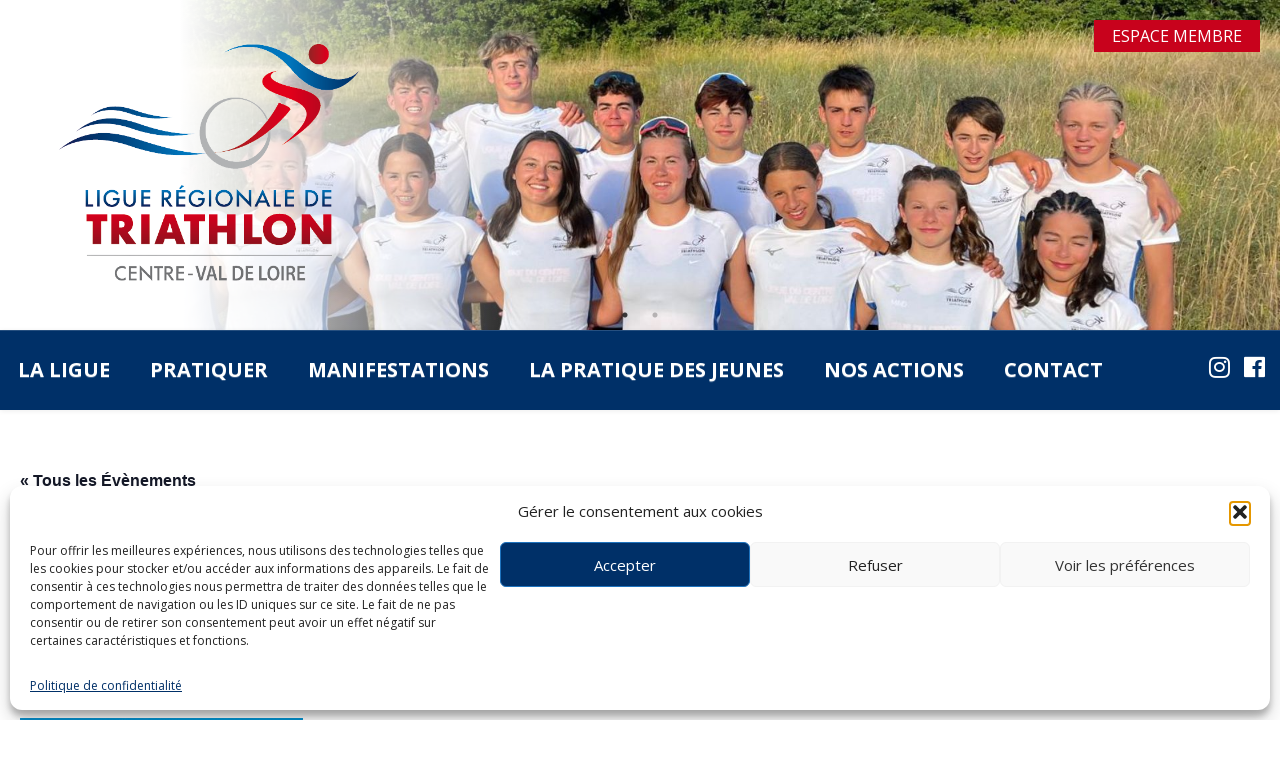

--- FILE ---
content_type: text/html; charset=UTF-8
request_url: https://triathlon-centre.org/event/toursnman-2/
body_size: 20365
content:
<!doctype html>
<html lang="fr-FR">
<head>
	<meta charset="UTF-8">
	<meta name="viewport" content="width=device-width, initial-scale=1">
    <link href="https://fonts.googleapis.com/css2?family=Open+Sans:wght@300;400;600;700&display=swap" rel="stylesheet">
	<link rel='stylesheet' id='tec-variables-skeleton-css' href='https://triathlon-centre.org/wp-content/plugins/the-events-calendar/common/build/css/variables-skeleton.css?ver=6.10.1' type='text/css' media='all' />
<link rel='stylesheet' id='tribe-common-skeleton-style-css' href='https://triathlon-centre.org/wp-content/plugins/the-events-calendar/common/build/css/common-skeleton.css?ver=6.10.1' type='text/css' media='all' />
<link rel='stylesheet' id='tribe-events-views-v2-bootstrap-datepicker-styles-css' href='https://triathlon-centre.org/wp-content/plugins/the-events-calendar/vendor/bootstrap-datepicker/css/bootstrap-datepicker.standalone.min.css?ver=6.15.13.1' type='text/css' media='all' />
<link rel='stylesheet' id='tribe-tooltipster-css-css' href='https://triathlon-centre.org/wp-content/plugins/the-events-calendar/common/vendor/tooltipster/tooltipster.bundle.min.css?ver=6.10.1' type='text/css' media='all' />
<link rel='stylesheet' id='tribe-events-views-v2-skeleton-css' href='https://triathlon-centre.org/wp-content/plugins/the-events-calendar/build/css/views-skeleton.css?ver=6.15.13.1' type='text/css' media='all' />
<link rel='stylesheet' id='tec-variables-full-css' href='https://triathlon-centre.org/wp-content/plugins/the-events-calendar/common/build/css/variables-full.css?ver=6.10.1' type='text/css' media='all' />
<link rel='stylesheet' id='tribe-common-full-style-css' href='https://triathlon-centre.org/wp-content/plugins/the-events-calendar/common/build/css/common-full.css?ver=6.10.1' type='text/css' media='all' />
<link rel='stylesheet' id='tribe-events-views-v2-full-css' href='https://triathlon-centre.org/wp-content/plugins/the-events-calendar/build/css/views-full.css?ver=6.15.13.1' type='text/css' media='all' />
<link rel='stylesheet' id='tribe-events-views-v2-print-css' href='https://triathlon-centre.org/wp-content/plugins/the-events-calendar/build/css/views-print.css?ver=6.15.13.1' type='text/css' media='print' />
<meta name='robots' content='index, follow, max-image-preview:large, max-snippet:-1, max-video-preview:-1' />

	<!-- This site is optimized with the Yoast SEO plugin v26.7 - https://yoast.com/wordpress/plugins/seo/ -->
	<title>TOURS&#039;NMAN - 5ème édition le Dimanche 9 juin 2024</title>
	<meta name="description" content="Venez participer à la 5ème édition du TOURS&#039;NMAN, le Dimanche 9 juin 2024 au Parc Expo de Tours avec un format L, M et L Swim Bike." />
	<link rel="canonical" href="https://triathlon-centre.org/event/toursnman-2/" />
	<meta property="og:locale" content="fr_FR" />
	<meta property="og:type" content="article" />
	<meta property="og:title" content="TOURS&#039;NMAN - 5ème édition le Dimanche 9 juin 2024" />
	<meta property="og:description" content="Venez participer à la 5ème édition du TOURS&#039;NMAN, le Dimanche 9 juin 2024 au Parc Expo de Tours avec un format L, M et L Swim Bike." />
	<meta property="og:url" content="https://triathlon-centre.org/event/toursnman-2/" />
	<meta property="og:site_name" content="Triathlon Centre" />
	<meta property="article:publisher" content="https://www.facebook.com/LigueCentreValdeLoiredeTriathlon/" />
	<meta property="article:modified_time" content="2024-06-11T13:01:21+00:00" />
	<meta property="og:image" content="https://triathlon-centre.org/wp-content/uploads/2023/12/TOURSNMAN-09-06-2024-1.jpg" />
	<meta property="og:image:width" content="565" />
	<meta property="og:image:height" content="800" />
	<meta property="og:image:type" content="image/jpeg" />
	<meta name="twitter:card" content="summary_large_image" />
	<meta name="twitter:label1" content="Durée de lecture estimée" />
	<meta name="twitter:data1" content="1 minute" />
	<script type="application/ld+json" class="yoast-schema-graph">{"@context":"https://schema.org","@graph":[{"@type":"WebPage","@id":"https://triathlon-centre.org/event/toursnman-2/","url":"https://triathlon-centre.org/event/toursnman-2/","name":"TOURS'NMAN - 5ème édition le Dimanche 9 juin 2024","isPartOf":{"@id":"https://triathlon-centre.org/#website"},"primaryImageOfPage":{"@id":"https://triathlon-centre.org/event/toursnman-2/#primaryimage"},"image":{"@id":"https://triathlon-centre.org/event/toursnman-2/#primaryimage"},"thumbnailUrl":"https://triathlon-centre.org/wp-content/uploads/2023/12/TOURSNMAN-09-06-2024-1.jpg","datePublished":"2023-12-06T09:42:18+00:00","dateModified":"2024-06-11T13:01:21+00:00","description":"Venez participer à la 5ème édition du TOURS'NMAN, le Dimanche 9 juin 2024 au Parc Expo de Tours avec un format L, M et L Swim Bike.","breadcrumb":{"@id":"https://triathlon-centre.org/event/toursnman-2/#breadcrumb"},"inLanguage":"fr-FR","potentialAction":[{"@type":"ReadAction","target":["https://triathlon-centre.org/event/toursnman-2/"]}]},{"@type":"ImageObject","inLanguage":"fr-FR","@id":"https://triathlon-centre.org/event/toursnman-2/#primaryimage","url":"https://triathlon-centre.org/wp-content/uploads/2023/12/TOURSNMAN-09-06-2024-1.jpg","contentUrl":"https://triathlon-centre.org/wp-content/uploads/2023/12/TOURSNMAN-09-06-2024-1.jpg","width":565,"height":800},{"@type":"BreadcrumbList","@id":"https://triathlon-centre.org/event/toursnman-2/#breadcrumb","itemListElement":[{"@type":"ListItem","position":1,"name":"Accueil","item":"https://triathlon-centre.org/"},{"@type":"ListItem","position":2,"name":"Évènements","item":"https://triathlon-centre.org/events/"},{"@type":"ListItem","position":3,"name":"TOURS&rsquo;NMAN"}]},{"@type":"WebSite","@id":"https://triathlon-centre.org/#website","url":"https://triathlon-centre.org/","name":"Triathlon Centre","description":"","publisher":{"@id":"https://triathlon-centre.org/#organization"},"potentialAction":[{"@type":"SearchAction","target":{"@type":"EntryPoint","urlTemplate":"https://triathlon-centre.org/?s={search_term_string}"},"query-input":{"@type":"PropertyValueSpecification","valueRequired":true,"valueName":"search_term_string"}}],"inLanguage":"fr-FR"},{"@type":"Organization","@id":"https://triathlon-centre.org/#organization","name":"Triathlon Centre","url":"https://triathlon-centre.org/","logo":{"@type":"ImageObject","inLanguage":"fr-FR","@id":"https://triathlon-centre.org/#/schema/logo/image/","url":"https://triathlon-centre.org/wp-content/uploads/2023/04/Logo-Ligue-PNG.png","contentUrl":"https://triathlon-centre.org/wp-content/uploads/2023/04/Logo-Ligue-PNG.png","width":532,"height":429,"caption":"Triathlon Centre"},"image":{"@id":"https://triathlon-centre.org/#/schema/logo/image/"},"sameAs":["https://www.facebook.com/LigueCentreValdeLoiredeTriathlon/","https://www.instagram.com/ligue_du_centre_de_triathlon/"]},{"@type":"Event","name":"TOURS&rsquo;NMAN","description":"Le TOURS&rsquo;NMAN fait son grand retour le 9 juin 2024 pour une 5ème édition ! &nbsp; Au programme cette année : Course distance M (1,5km natation &#8211; 45km vélo &#8211; [&hellip;]","image":{"@id":"https://triathlon-centre.org/event/toursnman-2/#primaryimage"},"url":"https://triathlon-centre.org/event/toursnman-2/","eventAttendanceMode":"https://schema.org/OfflineEventAttendanceMode","eventStatus":"https://schema.org/EventScheduled","startDate":"2024-06-09T00:00:00+02:00","endDate":"2024-06-09T23:59:59+02:00","location":{"@type":"Place","name":"Tours","description":"","url":"","address":{"@type":"PostalAddress","streetAddress":"Parc des expositions","addressRegion":"Indre-et-Loire","postalCode":"37000","addressCountry":"France"},"telephone":"","sameAs":""},"organizer":{"@type":"Person","name":"Comité Départemental de Triathlon d&rsquo;Indre et Loire","description":"","url":"","telephone":"","email":"&#111;rg&#97;&#110;&#105;&#115;at&#105;&#111;&#110;&#64;t&#111;u&#114;sn&#109;an&#46;&#99;&#111;&#109;"},"@id":"https://triathlon-centre.org/event/toursnman-2/#event","mainEntityOfPage":{"@id":"https://triathlon-centre.org/event/toursnman-2/"}}]}</script>
	<!-- / Yoast SEO plugin. -->


<link rel='dns-prefetch' href='//fonts.googleapis.com' />
<link rel="alternate" type="application/rss+xml" title="Triathlon Centre &raquo; TOURS&rsquo;NMAN Flux des commentaires" href="https://triathlon-centre.org/event/toursnman-2/feed/" />
<link rel="alternate" title="oEmbed (JSON)" type="application/json+oembed" href="https://triathlon-centre.org/wp-json/oembed/1.0/embed?url=https%3A%2F%2Ftriathlon-centre.org%2Fevent%2Ftoursnman-2%2F" />
<link rel="alternate" title="oEmbed (XML)" type="text/xml+oembed" href="https://triathlon-centre.org/wp-json/oembed/1.0/embed?url=https%3A%2F%2Ftriathlon-centre.org%2Fevent%2Ftoursnman-2%2F&#038;format=xml" />
<style id='wp-img-auto-sizes-contain-inline-css' type='text/css'>
img:is([sizes=auto i],[sizes^="auto," i]){contain-intrinsic-size:3000px 1500px}
/*# sourceURL=wp-img-auto-sizes-contain-inline-css */
</style>
<link rel='stylesheet' id='tribe-events-v2-single-skeleton-css' href='https://triathlon-centre.org/wp-content/plugins/the-events-calendar/build/css/tribe-events-single-skeleton.css?ver=6.15.13.1' type='text/css' media='all' />
<link rel='stylesheet' id='tribe-events-v2-single-skeleton-full-css' href='https://triathlon-centre.org/wp-content/plugins/the-events-calendar/build/css/tribe-events-single-full.css?ver=6.15.13.1' type='text/css' media='all' />
<style id='wp-emoji-styles-inline-css' type='text/css'>

	img.wp-smiley, img.emoji {
		display: inline !important;
		border: none !important;
		box-shadow: none !important;
		height: 1em !important;
		width: 1em !important;
		margin: 0 0.07em !important;
		vertical-align: -0.1em !important;
		background: none !important;
		padding: 0 !important;
	}
/*# sourceURL=wp-emoji-styles-inline-css */
</style>
<link rel='stylesheet' id='wp-block-library-css' href='https://triathlon-centre.org/wp-includes/css/dist/block-library/style.css?ver=6.9' type='text/css' media='all' />
<style id='global-styles-inline-css' type='text/css'>
:root{--wp--preset--aspect-ratio--square: 1;--wp--preset--aspect-ratio--4-3: 4/3;--wp--preset--aspect-ratio--3-4: 3/4;--wp--preset--aspect-ratio--3-2: 3/2;--wp--preset--aspect-ratio--2-3: 2/3;--wp--preset--aspect-ratio--16-9: 16/9;--wp--preset--aspect-ratio--9-16: 9/16;--wp--preset--color--black: #000000;--wp--preset--color--cyan-bluish-gray: #abb8c3;--wp--preset--color--white: #ffffff;--wp--preset--color--pale-pink: #f78da7;--wp--preset--color--vivid-red: #cf2e2e;--wp--preset--color--luminous-vivid-orange: #ff6900;--wp--preset--color--luminous-vivid-amber: #fcb900;--wp--preset--color--light-green-cyan: #7bdcb5;--wp--preset--color--vivid-green-cyan: #00d084;--wp--preset--color--pale-cyan-blue: #8ed1fc;--wp--preset--color--vivid-cyan-blue: #0693e3;--wp--preset--color--vivid-purple: #9b51e0;--wp--preset--gradient--vivid-cyan-blue-to-vivid-purple: linear-gradient(135deg,rgb(6,147,227) 0%,rgb(155,81,224) 100%);--wp--preset--gradient--light-green-cyan-to-vivid-green-cyan: linear-gradient(135deg,rgb(122,220,180) 0%,rgb(0,208,130) 100%);--wp--preset--gradient--luminous-vivid-amber-to-luminous-vivid-orange: linear-gradient(135deg,rgb(252,185,0) 0%,rgb(255,105,0) 100%);--wp--preset--gradient--luminous-vivid-orange-to-vivid-red: linear-gradient(135deg,rgb(255,105,0) 0%,rgb(207,46,46) 100%);--wp--preset--gradient--very-light-gray-to-cyan-bluish-gray: linear-gradient(135deg,rgb(238,238,238) 0%,rgb(169,184,195) 100%);--wp--preset--gradient--cool-to-warm-spectrum: linear-gradient(135deg,rgb(74,234,220) 0%,rgb(151,120,209) 20%,rgb(207,42,186) 40%,rgb(238,44,130) 60%,rgb(251,105,98) 80%,rgb(254,248,76) 100%);--wp--preset--gradient--blush-light-purple: linear-gradient(135deg,rgb(255,206,236) 0%,rgb(152,150,240) 100%);--wp--preset--gradient--blush-bordeaux: linear-gradient(135deg,rgb(254,205,165) 0%,rgb(254,45,45) 50%,rgb(107,0,62) 100%);--wp--preset--gradient--luminous-dusk: linear-gradient(135deg,rgb(255,203,112) 0%,rgb(199,81,192) 50%,rgb(65,88,208) 100%);--wp--preset--gradient--pale-ocean: linear-gradient(135deg,rgb(255,245,203) 0%,rgb(182,227,212) 50%,rgb(51,167,181) 100%);--wp--preset--gradient--electric-grass: linear-gradient(135deg,rgb(202,248,128) 0%,rgb(113,206,126) 100%);--wp--preset--gradient--midnight: linear-gradient(135deg,rgb(2,3,129) 0%,rgb(40,116,252) 100%);--wp--preset--font-size--small: 13px;--wp--preset--font-size--medium: 20px;--wp--preset--font-size--large: 36px;--wp--preset--font-size--x-large: 42px;--wp--preset--spacing--20: 0.44rem;--wp--preset--spacing--30: 0.67rem;--wp--preset--spacing--40: 1rem;--wp--preset--spacing--50: 1.5rem;--wp--preset--spacing--60: 2.25rem;--wp--preset--spacing--70: 3.38rem;--wp--preset--spacing--80: 5.06rem;--wp--preset--shadow--natural: 6px 6px 9px rgba(0, 0, 0, 0.2);--wp--preset--shadow--deep: 12px 12px 50px rgba(0, 0, 0, 0.4);--wp--preset--shadow--sharp: 6px 6px 0px rgba(0, 0, 0, 0.2);--wp--preset--shadow--outlined: 6px 6px 0px -3px rgb(255, 255, 255), 6px 6px rgb(0, 0, 0);--wp--preset--shadow--crisp: 6px 6px 0px rgb(0, 0, 0);}:where(body) { margin: 0; }.wp-site-blocks > .alignleft { float: left; margin-right: 2em; }.wp-site-blocks > .alignright { float: right; margin-left: 2em; }.wp-site-blocks > .aligncenter { justify-content: center; margin-left: auto; margin-right: auto; }:where(.is-layout-flex){gap: 0.5em;}:where(.is-layout-grid){gap: 0.5em;}.is-layout-flow > .alignleft{float: left;margin-inline-start: 0;margin-inline-end: 2em;}.is-layout-flow > .alignright{float: right;margin-inline-start: 2em;margin-inline-end: 0;}.is-layout-flow > .aligncenter{margin-left: auto !important;margin-right: auto !important;}.is-layout-constrained > .alignleft{float: left;margin-inline-start: 0;margin-inline-end: 2em;}.is-layout-constrained > .alignright{float: right;margin-inline-start: 2em;margin-inline-end: 0;}.is-layout-constrained > .aligncenter{margin-left: auto !important;margin-right: auto !important;}.is-layout-constrained > :where(:not(.alignleft):not(.alignright):not(.alignfull)){margin-left: auto !important;margin-right: auto !important;}body .is-layout-flex{display: flex;}.is-layout-flex{flex-wrap: wrap;align-items: center;}.is-layout-flex > :is(*, div){margin: 0;}body .is-layout-grid{display: grid;}.is-layout-grid > :is(*, div){margin: 0;}body{padding-top: 0px;padding-right: 0px;padding-bottom: 0px;padding-left: 0px;}a:where(:not(.wp-element-button)){text-decoration: underline;}:root :where(.wp-element-button, .wp-block-button__link){background-color: #32373c;border-width: 0;color: #fff;font-family: inherit;font-size: inherit;font-style: inherit;font-weight: inherit;letter-spacing: inherit;line-height: inherit;padding-top: calc(0.667em + 2px);padding-right: calc(1.333em + 2px);padding-bottom: calc(0.667em + 2px);padding-left: calc(1.333em + 2px);text-decoration: none;text-transform: inherit;}.has-black-color{color: var(--wp--preset--color--black) !important;}.has-cyan-bluish-gray-color{color: var(--wp--preset--color--cyan-bluish-gray) !important;}.has-white-color{color: var(--wp--preset--color--white) !important;}.has-pale-pink-color{color: var(--wp--preset--color--pale-pink) !important;}.has-vivid-red-color{color: var(--wp--preset--color--vivid-red) !important;}.has-luminous-vivid-orange-color{color: var(--wp--preset--color--luminous-vivid-orange) !important;}.has-luminous-vivid-amber-color{color: var(--wp--preset--color--luminous-vivid-amber) !important;}.has-light-green-cyan-color{color: var(--wp--preset--color--light-green-cyan) !important;}.has-vivid-green-cyan-color{color: var(--wp--preset--color--vivid-green-cyan) !important;}.has-pale-cyan-blue-color{color: var(--wp--preset--color--pale-cyan-blue) !important;}.has-vivid-cyan-blue-color{color: var(--wp--preset--color--vivid-cyan-blue) !important;}.has-vivid-purple-color{color: var(--wp--preset--color--vivid-purple) !important;}.has-black-background-color{background-color: var(--wp--preset--color--black) !important;}.has-cyan-bluish-gray-background-color{background-color: var(--wp--preset--color--cyan-bluish-gray) !important;}.has-white-background-color{background-color: var(--wp--preset--color--white) !important;}.has-pale-pink-background-color{background-color: var(--wp--preset--color--pale-pink) !important;}.has-vivid-red-background-color{background-color: var(--wp--preset--color--vivid-red) !important;}.has-luminous-vivid-orange-background-color{background-color: var(--wp--preset--color--luminous-vivid-orange) !important;}.has-luminous-vivid-amber-background-color{background-color: var(--wp--preset--color--luminous-vivid-amber) !important;}.has-light-green-cyan-background-color{background-color: var(--wp--preset--color--light-green-cyan) !important;}.has-vivid-green-cyan-background-color{background-color: var(--wp--preset--color--vivid-green-cyan) !important;}.has-pale-cyan-blue-background-color{background-color: var(--wp--preset--color--pale-cyan-blue) !important;}.has-vivid-cyan-blue-background-color{background-color: var(--wp--preset--color--vivid-cyan-blue) !important;}.has-vivid-purple-background-color{background-color: var(--wp--preset--color--vivid-purple) !important;}.has-black-border-color{border-color: var(--wp--preset--color--black) !important;}.has-cyan-bluish-gray-border-color{border-color: var(--wp--preset--color--cyan-bluish-gray) !important;}.has-white-border-color{border-color: var(--wp--preset--color--white) !important;}.has-pale-pink-border-color{border-color: var(--wp--preset--color--pale-pink) !important;}.has-vivid-red-border-color{border-color: var(--wp--preset--color--vivid-red) !important;}.has-luminous-vivid-orange-border-color{border-color: var(--wp--preset--color--luminous-vivid-orange) !important;}.has-luminous-vivid-amber-border-color{border-color: var(--wp--preset--color--luminous-vivid-amber) !important;}.has-light-green-cyan-border-color{border-color: var(--wp--preset--color--light-green-cyan) !important;}.has-vivid-green-cyan-border-color{border-color: var(--wp--preset--color--vivid-green-cyan) !important;}.has-pale-cyan-blue-border-color{border-color: var(--wp--preset--color--pale-cyan-blue) !important;}.has-vivid-cyan-blue-border-color{border-color: var(--wp--preset--color--vivid-cyan-blue) !important;}.has-vivid-purple-border-color{border-color: var(--wp--preset--color--vivid-purple) !important;}.has-vivid-cyan-blue-to-vivid-purple-gradient-background{background: var(--wp--preset--gradient--vivid-cyan-blue-to-vivid-purple) !important;}.has-light-green-cyan-to-vivid-green-cyan-gradient-background{background: var(--wp--preset--gradient--light-green-cyan-to-vivid-green-cyan) !important;}.has-luminous-vivid-amber-to-luminous-vivid-orange-gradient-background{background: var(--wp--preset--gradient--luminous-vivid-amber-to-luminous-vivid-orange) !important;}.has-luminous-vivid-orange-to-vivid-red-gradient-background{background: var(--wp--preset--gradient--luminous-vivid-orange-to-vivid-red) !important;}.has-very-light-gray-to-cyan-bluish-gray-gradient-background{background: var(--wp--preset--gradient--very-light-gray-to-cyan-bluish-gray) !important;}.has-cool-to-warm-spectrum-gradient-background{background: var(--wp--preset--gradient--cool-to-warm-spectrum) !important;}.has-blush-light-purple-gradient-background{background: var(--wp--preset--gradient--blush-light-purple) !important;}.has-blush-bordeaux-gradient-background{background: var(--wp--preset--gradient--blush-bordeaux) !important;}.has-luminous-dusk-gradient-background{background: var(--wp--preset--gradient--luminous-dusk) !important;}.has-pale-ocean-gradient-background{background: var(--wp--preset--gradient--pale-ocean) !important;}.has-electric-grass-gradient-background{background: var(--wp--preset--gradient--electric-grass) !important;}.has-midnight-gradient-background{background: var(--wp--preset--gradient--midnight) !important;}.has-small-font-size{font-size: var(--wp--preset--font-size--small) !important;}.has-medium-font-size{font-size: var(--wp--preset--font-size--medium) !important;}.has-large-font-size{font-size: var(--wp--preset--font-size--large) !important;}.has-x-large-font-size{font-size: var(--wp--preset--font-size--x-large) !important;}
/*# sourceURL=global-styles-inline-css */
</style>
<style id='core-block-supports-inline-css' type='text/css'>
/**
 * Core styles: block-supports
 */

/*# sourceURL=core-block-supports-inline-css */
</style>

<link rel='stylesheet' id='noptin-form-css' href='https://triathlon-centre.org/wp-content/plugins/newsletter-optin-box/build/Forms/assets/css/style-form.css?ver=bde59fed1153516aaf60' type='text/css' media='all' />
<link rel='stylesheet' id='page-list-style-css' href='https://triathlon-centre.org/wp-content/plugins/page-list/css/page-list.css?ver=5.9' type='text/css' media='all' />
<link rel='stylesheet' id='cmplz-general-css' href='https://triathlon-centre.org/wp-content/plugins/complianz-gdpr/assets/css/cookieblocker.css?ver=1767624342' type='text/css' media='all' />
<link rel='stylesheet' id='bootstrap-css' href='https://triathlon-centre.org/wp-content/themes/captusite/assets/vendor/bootstrap/bootstrap.min.css?ver=6.9' type='text/css' media='all' />
<link rel='stylesheet' id='bootstrap-themes-css' href='https://triathlon-centre.org/wp-content/themes/captusite/assets/vendor/bootstrap/bootstrap-theme.min.css?ver=6.9' type='text/css' media='all' />
<link rel='stylesheet' id='mmenu-css' href='https://triathlon-centre.org/wp-content/themes/captusite/assets/vendor/mmenu-5.7.2/jquery.mmenu.all.css?ver=6.9' type='text/css' media='all' />
<link rel='stylesheet' id='mmenu-bootstrap-css' href='https://triathlon-centre.org/wp-content/themes/captusite/assets/vendor/mmenu-5.7.2/jquery.mmenu.bootstrap.css?ver=6.9' type='text/css' media='all' />
<link rel='stylesheet' id='fontawesome-css' href='https://triathlon-centre.org/wp-content/themes/captusite/assets/vendor/fontawesome-5.3.1/css/all.min.css?ver=6.9' type='text/css' media='all' />
<link data-service="google-fonts" data-category="marketing" rel='stylesheet' id='googlefont-css' data-href='https://fonts.googleapis.com/css2?family=Roboto&#038;display=swap&#038;ver=6.9' type='text/css' media='all' />
<link rel='stylesheet' id='theme-css-css' href='https://triathlon-centre.org/wp-content/themes/captusite/assets/css/menus.css?ver=6.9' type='text/css' media='all' />
<link rel='stylesheet' id='main-css' href='https://triathlon-centre.org/wp-content/themes/captusite/style.css?ver=1.0' type='text/css' media='all' />
<link rel='stylesheet' id='slick-css-css' href='https://triathlon-centre.org/wp-content/themes/captusite/assets/vendor/slick/slick.css?ver=6.9' type='text/css' media='all' />
<link rel='stylesheet' id='slick-theme-css' href='https://triathlon-centre.org/wp-content/themes/captusite/assets/vendor/slick/slick-theme.css?ver=6.9' type='text/css' media='all' />
<script type="text/javascript" src="https://triathlon-centre.org/wp-includes/js/jquery/jquery.js?ver=3.7.1" id="jquery-core-js"></script>
<script type="text/javascript" src="https://triathlon-centre.org/wp-includes/js/jquery/jquery-migrate.js?ver=3.4.1" id="jquery-migrate-js"></script>
<script type="text/javascript" src="https://triathlon-centre.org/wp-content/plugins/the-events-calendar/common/build/js/tribe-common.js?ver=9c44e11f3503a33e9540" id="tribe-common-js"></script>
<script type="text/javascript" src="https://triathlon-centre.org/wp-content/plugins/the-events-calendar/build/js/views/breakpoints.js?ver=4208de2df2852e0b91ec" id="tribe-events-views-v2-breakpoints-js"></script>
<link rel="https://api.w.org/" href="https://triathlon-centre.org/wp-json/" /><link rel="alternate" title="JSON" type="application/json" href="https://triathlon-centre.org/wp-json/wp/v2/tribe_events/4225" /><link rel="EditURI" type="application/rsd+xml" title="RSD" href="https://triathlon-centre.org/xmlrpc.php?rsd" />
<meta name="generator" content="WordPress 6.9" />
<link rel='shortlink' href='https://triathlon-centre.org/?p=4225' />
<meta name="tec-api-version" content="v1"><meta name="tec-api-origin" content="https://triathlon-centre.org"><link rel="alternate" href="https://triathlon-centre.org/wp-json/tribe/events/v1/events/4225" />			<style>.cmplz-hidden {
					display: none !important;
				}</style><link rel="icon" href="https://triathlon-centre.org/wp-content/uploads/2023/04/favicon_triathlon.png" sizes="32x32" />
<link rel="icon" href="https://triathlon-centre.org/wp-content/uploads/2023/04/favicon_triathlon.png" sizes="192x192" />
<link rel="apple-touch-icon" href="https://triathlon-centre.org/wp-content/uploads/2023/04/favicon_triathlon.png" />
<meta name="msapplication-TileImage" content="https://triathlon-centre.org/wp-content/uploads/2023/04/favicon_triathlon.png" />
</head>

<body data-cmplz=2 class="wp-singular tribe_events-template-default single single-tribe_events postid-4225 wp-custom-logo wp-theme-twentytwentythree wp-child-theme-captusite tribe-events-page-template tribe-no-js tribe-filter-live noptin events-single tribe-events-style-full tribe-events-style-theme">
<div id="global">
    <header id="head">
        <div class="container-sliders">
            
                            <div class="slide_6480">
                    <div class="container-padding slide-container">
                                                <img class="img-cover" src="https://triathlon-centre.org/wp-content/uploads/2025/07/Slider-site-internet.jpg" alt="Ch France Ligues 2025">
                    </div>
                </div>
                            <div class="slide_6850">
                    <div class="container-padding slide-container">
                                                <img class="img-cover" src="https://triathlon-centre.org/wp-content/uploads/2025/12/Slider-site-internet-scaled.jpg" alt="CRAN 2025-2026">
                    </div>
                </div>
                                </div>
        <div class="container-fluid">
            <div class="row bg-head">
                <div id="head_left" class="col-xs-12 col-sm-12 col-md-4 col-lg-4"><a href="https://triathlon-centre.org">
    <img src="https://triathlon-centre.org/wp-content/uploads/2023/04/Logo-Ligue-PNG.png" class="logo" alt="Logo">
</a></div>
                <div id="head_center" class="col-xs-12 col-sm-12 col-md-4 col-lg-4"></div>
                <div id="head_right" class="col-xs-12 col-sm-12 col-md-4 col-lg-4"></div>
            </div>
        </div>
        <div id="head_bottom"><div class="mod_menus" id="menu_haut">
    <nav class="navbar navbar-default" role="navigation" id="menu">
                <div id="navbar-collapse">
                    <ul id="menu-menu-principal" class="nav navbar-nav"><li id="menu-item-3661" class="menu-item menu-item-type-custom menu-item-object-custom menu-item-has-children menu-item-3661"><a href="#">La Ligue</a>
<ul class="dropdown-menu">
	<li id="menu-item-3381" class="menu-item menu-item-type-post_type menu-item-object-page menu-item-3381"><a href="https://triathlon-centre.org/la-ligue/histoire/">Histoire</a></li>
	<li id="menu-item-3382" class="menu-item menu-item-type-post_type menu-item-object-page menu-item-3382"><a href="https://triathlon-centre.org/la-ligue/organisation/">Organisation</a></li>
	<li id="menu-item-3383" class="menu-item menu-item-type-post_type menu-item-object-page menu-item-3383"><a href="https://triathlon-centre.org/la-ligue/developpement/">Développement</a></li>
	<li id="menu-item-5333" class="menu-item menu-item-type-post_type menu-item-object-page menu-item-5333"><a href="https://triathlon-centre.org/comites-departementaux/">Comités Départementaux</a></li>
</ul>
</li>
<li id="menu-item-3662" class="menu-item menu-item-type-custom menu-item-object-custom menu-item-has-children menu-item-3662"><a href="#">Pratiquer</a>
<ul class="dropdown-menu">
	<li id="menu-item-3384" class="menu-item menu-item-type-post_type menu-item-object-page menu-item-3384"><a href="https://triathlon-centre.org/les-clubs/les-clubs/">Les clubs</a></li>
	<li id="menu-item-3385" class="menu-item menu-item-type-post_type menu-item-object-page menu-item-3385"><a href="https://triathlon-centre.org/les-clubs/tester-le-triathlon/">Tester le triathlon</a></li>
	<li id="menu-item-3876" class="menu-item menu-item-type-post_type menu-item-object-page menu-item-3876"><a href="https://triathlon-centre.org/les-clubs/reglementation-sportive/">Réglementation sportive</a></li>
</ul>
</li>
<li id="menu-item-3663" class="menu-item menu-item-type-custom menu-item-object-custom menu-item-has-children menu-item-3663"><a href="#">Manifestations</a>
<ul class="dropdown-menu">
	<li id="menu-item-3666" class="menu-item menu-item-type-post_type menu-item-object-page menu-item-3666"><a href="https://triathlon-centre.org/manifestations/calendrier/">Calendrier</a></li>
	<li id="menu-item-2787" class="menu-item menu-item-type-post_type menu-item-object-page menu-item-2787"><a href="https://triathlon-centre.org/manifestations/championnats-regionaux-et-nationaux/">Championnats Régionaux et Nationaux</a></li>
	<li id="menu-item-2812" class="menu-item menu-item-type-post_type menu-item-object-page menu-item-2812"><a href="https://triathlon-centre.org/manifestations/selections/">Sélections</a></li>
	<li id="menu-item-5724" class="menu-item menu-item-type-post_type menu-item-object-page menu-item-5724"><a href="https://triathlon-centre.org/resultats-2025/">Résultats 2025</a></li>
</ul>
</li>
<li id="menu-item-3664" class="menu-item menu-item-type-custom menu-item-object-custom menu-item-has-children menu-item-3664"><a href="#">La pratique des jeunes</a>
<ul class="dropdown-menu">
	<li id="menu-item-2789" class="menu-item menu-item-type-post_type menu-item-object-page menu-item-2789"><a href="https://triathlon-centre.org/les-jeunes/centre-regional-daccession-national/">Centre Régional d’Accession Nationale</a></li>
	<li id="menu-item-4301" class="menu-item menu-item-type-post_type menu-item-object-page menu-item-4301"><a href="https://triathlon-centre.org/les-jeunes/challenge-jeunes/">Challenge Jeunes</a></li>
	<li id="menu-item-4335" class="menu-item menu-item-type-post_type menu-item-object-page menu-item-4335"><a href="https://triathlon-centre.org/challenge-triathlon-grand-ouest/">Challenge Triathlon Grand Ouest</a></li>
	<li id="menu-item-2792" class="menu-item menu-item-type-post_type menu-item-object-page menu-item-2792"><a href="https://triathlon-centre.org/les-jeunes/challenge-national-jeunes/">Challenge National Jeunes</a></li>
	<li id="menu-item-2793" class="menu-item menu-item-type-post_type menu-item-object-page menu-item-2793"><a href="https://triathlon-centre.org/les-jeunes/collectifs-generation-coeur-de-france/">Collectif Génération Cœur de France</a></li>
</ul>
</li>
<li id="menu-item-3665" class="menu-item menu-item-type-custom menu-item-object-custom menu-item-has-children menu-item-3665"><a href="#">Nos actions</a>
<ul class="dropdown-menu">
	<li id="menu-item-2796" class="menu-item menu-item-type-post_type menu-item-object-page menu-item-2796"><a href="https://triathlon-centre.org/nos-actions/les-formations/">Les formations</a></li>
	<li id="menu-item-5321" class="menu-item menu-item-type-post_type menu-item-object-page menu-item-5321"><a href="https://triathlon-centre.org/larbitrage/">L’arbitrage</a></li>
	<li id="menu-item-3897" class="menu-item menu-item-type-post_type menu-item-object-page menu-item-3897"><a href="https://triathlon-centre.org/nos-actions/communication/">Communication</a></li>
	<li id="menu-item-2797" class="menu-item menu-item-type-post_type menu-item-object-page menu-item-2797"><a href="https://triathlon-centre.org/nos-actions/labels-organisations/">Labels organisations</a></li>
	<li id="menu-item-2798" class="menu-item menu-item-type-post_type menu-item-object-page menu-item-2798"><a href="https://triathlon-centre.org/nos-actions/outil-ido/">Outil IDO</a></li>
</ul>
</li>
<li id="menu-item-2799" class="menu-item menu-item-type-post_type menu-item-object-page menu-item-2799"><a href="https://triathlon-centre.org/contact/">Contact</a></li>
<li id="menu-item-3670" class="menu-item menu-item-type-post_type menu-item-object-page menu-item-3670"><a href="https://triathlon-centre.org/espace-membre/">Espace membre</a></li>
</ul>                </div>

    </nav>

    <nav class="navbar navbar-default hidden-md hidden-lg" role="navigation">
        <div class="navbar-header">
            <a href="#menu" type="button" class="navbar-toggle collapsed">
                <div id="icon-menu" style="">
                    <span class="icon-bar"></span>
                    <span class="icon-bar"></span>
                    <span class="icon-bar"></span>
                </div>
            </a>
        </div>
    </nav>
    <div class="rs rs_header">
        <div>
            <a href="https://www.instagram.com/ligue_du_centre_de_triathlon/" target="_blank"><i class="fab fa-instagram"></i></a>
            <a href="https://www.facebook.com/LigueCentreValdeLoiredeTriathlon/" target="_blank"><i class="fab fa-facebook"></i></a>
        </div>
    </div>
</div>

<a href="https://triathlon-centre.org/espace-membre/">
    <div class="espace_membre">Espace membre</div>
</a></div>
    </header>
    <div id="content">
        <div id="content_center">
<section id="tribe-events-pg-template" class="tribe-events-pg-template" role="main"><div class="tribe-events-before-html"></div><span class="tribe-events-ajax-loading"><img class="tribe-events-spinner-medium" src="https://triathlon-centre.org/wp-content/plugins/the-events-calendar/src/resources/images/tribe-loading.gif" alt="Chargement Évènements" /></span>
<div id="tribe-events-content" class="tribe-events-single">

	<p class="tribe-events-back">
		<a href="https://triathlon-centre.org/events/"> &laquo; Tous les Évènements</a>
	</p>

	<!-- Notices -->
	<div class="tribe-events-notices"><ul><li>Cet évènement est passé.</li></ul></div>
	<h1 class="tribe-events-single-event-title">TOURS&rsquo;NMAN</h1>
	<div class="tribe-events-schedule tribe-clearfix">
		<div><span class="tribe-event-date-start">9 juin 2024</span></div>			</div>

	<!-- Event header -->
	<div id="tribe-events-header"  data-title="TOURS&#039;NMAN - 5ème édition le Dimanche 9 juin 2024" data-viewtitle="TOURS&rsquo;NMAN">
		<!-- Navigation -->
		<nav class="tribe-events-nav-pagination" aria-label="Navigation Évènement">
			<ul class="tribe-events-sub-nav">
				<li class="tribe-events-nav-previous"><a href="https://triathlon-centre.org/event/triathlon-brin-damour-2/"><span>&laquo;</span> Triathlon Brin d&rsquo;amour</a></li>
				<li class="tribe-events-nav-next"><a href="https://triathlon-centre.org/event/aquaneutron/">Aquaneutron <span>&raquo;</span></a></li>
			</ul>
			<!-- .tribe-events-sub-nav -->
		</nav>
	</div>
	<!-- #tribe-events-header -->

			<div id="post-4225" class="post-4225 tribe_events type-tribe_events status-publish has-post-thumbnail hentry tribe_events_cat-evenement-2024 cat_evenement-2024">
			<!-- Event featured image, but exclude link -->
			<div class="tribe-events-event-image"><img width="565" height="800" src="https://triathlon-centre.org/wp-content/uploads/2023/12/TOURSNMAN-09-06-2024-1.jpg" class="attachment-full size-full wp-post-image" alt="" decoding="async" fetchpriority="high" srcset="https://triathlon-centre.org/wp-content/uploads/2023/12/TOURSNMAN-09-06-2024-1.jpg 565w, https://triathlon-centre.org/wp-content/uploads/2023/12/TOURSNMAN-09-06-2024-1-173x245.jpg 173w" sizes="(max-width: 565px) 100vw, 565px" /></div>
			<!-- Event content -->
						<div class="tribe-events-single-event-description tribe-events-content">
				<p>Le TOURS&rsquo;NMAN fait son grand retour le 9 juin 2024 pour une 5ème édition !</p>
<p>&nbsp;</p>
<p>Au programme cette année :</p>
<ul>
<li>Course distance M (1,5km natation &#8211; 45km vélo &#8211; 10,5km course à pied)</li>
<li>Course distance L (1,9km natation &#8211; 90km vélo &#8211; 21,1km course à pied)</li>
<li>Course Swim Bike, distance L (1,9km natation &#8211; 90km vélo)</li>
</ul>
<p>&nbsp;</p>
<p>Pour info, le TOURS&rsquo;NMAN est à la recherche de bénévoles pour cette nouvelle édition ! Comme vous le savez, les bénévoles sont au cœur de l&rsquo;événement, et sans eux rien ne serait possible ! Si vous êtes intéressés, le TOURS&rsquo;NMAn vous donne rendez-vous le 16 décembre pour l&rsquo;ouverture des inscriptions sur <a href="https://www.vorg.fr/">Vorg.fr</a>.</p>
<p>&nbsp;</p>
<p>Les inscriptions sont ouvertes 🎉 Rendez-vous dès maintenant sur <a href="https://www.clickandrun.net/">clickandrun.net</a> pour réserver votre dossard !</p>
<p>&nbsp;</p>
<p>Pour plus d&rsquo;informations, rendez-vous sur : <a href="https://www.toursnman.com/fr/index.php">toursnman.com</a></p>
<p>&nbsp;</p>
<p>&nbsp;</p>
<p>&nbsp;</p>
			</div>
			<!-- .tribe-events-single-event-description -->
			<div class="tribe-events tribe-common">
	<div class="tribe-events-c-subscribe-dropdown__container">
		<div class="tribe-events-c-subscribe-dropdown">
			<div class="tribe-common-c-btn-border tribe-events-c-subscribe-dropdown__button">
				<svg
	 class="tribe-common-c-svgicon tribe-common-c-svgicon--cal-export tribe-events-c-subscribe-dropdown__export-icon" 	aria-hidden="true"
	viewBox="0 0 23 17"
	xmlns="http://www.w3.org/2000/svg"
>
	<path fill-rule="evenodd" clip-rule="evenodd" d="M.128.896V16.13c0 .211.145.383.323.383h15.354c.179 0 .323-.172.323-.383V.896c0-.212-.144-.383-.323-.383H.451C.273.513.128.684.128.896Zm16 6.742h-.901V4.679H1.009v10.729h14.218v-3.336h.901V7.638ZM1.01 1.614h14.218v2.058H1.009V1.614Z" />
	<path d="M20.5 9.846H8.312M18.524 6.953l2.89 2.909-2.855 2.855" stroke-width="1.2" stroke-linecap="round" stroke-linejoin="round"/>
</svg>
				<button
					class="tribe-events-c-subscribe-dropdown__button-text"
					aria-expanded="false"
					aria-controls="tribe-events-subscribe-dropdown-content"
					aria-label="Afficher les liens permettant d’ajouter des évènements à votre calendrier"
				>
					Ajouter au calendrier				</button>
				<svg
	 class="tribe-common-c-svgicon tribe-common-c-svgicon--caret-down tribe-events-c-subscribe-dropdown__button-icon" 	aria-hidden="true"
	viewBox="0 0 10 7"
	xmlns="http://www.w3.org/2000/svg"
>
	<path fill-rule="evenodd" clip-rule="evenodd" d="M1.008.609L5 4.6 8.992.61l.958.958L5 6.517.05 1.566l.958-.958z" class="tribe-common-c-svgicon__svg-fill"/>
</svg>
			</div>
			<div id="tribe-events-subscribe-dropdown-content" class="tribe-events-c-subscribe-dropdown__content">
				<ul class="tribe-events-c-subscribe-dropdown__list">
											
<li class="tribe-events-c-subscribe-dropdown__list-item tribe-events-c-subscribe-dropdown__list-item--gcal">
	<a
		href="https://www.google.com/calendar/event?action=TEMPLATE&#038;dates=20240609T000000/20240609T235959&#038;text=TOURS%26rsquo%3BNMAN&#038;details=Le+TOURS%27NMAN+fait+son+grand+retour+le+9+juin+2024+pour+une+5%C3%A8me+%C3%A9dition+%21%26nbsp%3BAu+programme+cette+ann%C3%A9e+%3A%3Cul%3E+%09%3Cli%3ECourse+distance+M+%281%2C5km+natation+-+45km+v%C3%A9lo+-+10%2C5km+course+%C3%A0+pied%29%3C%2Fli%3E+%09%3Cli%3ECourse+distance+L+%281%2C9km+natation+-+90km+v%C3%A9lo+-+21%2C1km+course+%C3%A0+pied%29%3C%2Fli%3E+%09%3Cli%3ECourse+Swim+Bike%2C+distance+L+%281%2C9km+natation+-+90km+v%C3%A9lo%29%3C%2Fli%3E%3C%2Ful%3E%26nbsp%3BPour+info%2C+le+TOURS%27NMAN+est+%C3%A0+la+recherche+de+b%C3%A9n%C3%A9voles+pour+cette+nouvelle+%C3%A9dition+%21+Comme+vous+le+savez%2C+les+b%C3%A9n%C3%A9voles+sont+au+c%C5%93ur+de+l%27%C3%A9v%C3%A9nement%2C+et+sans+eux+rien+ne+serait+possible+%21+Si+vous+%C3%AAtes+int%C3%A9ress%C3%A9s%2C+le+TOURS%27NMAn+vous+donne+rendez-vous+le+16+d%C3%A9cembre+pour+l%27ouverture+des+inscriptions+sur+%3Ca+href%3D%22https%3A%2F%2Fwww.vorg.fr%2F%22%3EVorg.fr%3C%2Fa%3E.%26nbsp%3BLes+inscriptions+sont+ouvertes+%F0%9F%8E%89+Rendez-vous+d%C3%A8s+maintenant+sur+%3Ca+href%3D%22https%3A%2F%2Fwww.clickandrun.net%2F%22%3Eclickandrun.net%3C%2Fa%3E+pour+r%C3%A9server+votre+dossard+%21%26nbsp%3BPour+plus+d%27informations%2C+rendez-vous+sur+%3A+%3Ca+href%3D%22https%3A%2F%2Fwww.tours%28Voir+toute+la+description+de+%C3%A9v%C3%A8nement+ici%C2%A0%3A+https%3A%2F%2Ftriathlon-centre.org%2Fevent%2Ftoursnman-2%2F%29&#038;location=Tours,%20Parc%20des%20expositions,%20Indre-et-Loire,%2037000,%20France&#038;trp=false&#038;ctz=Europe/Paris&#038;sprop=website:https://triathlon-centre.org"
		class="tribe-events-c-subscribe-dropdown__list-item-link"
		target="_blank"
		rel="noopener noreferrer nofollow noindex"
	>
		Google Agenda	</a>
</li>
											
<li class="tribe-events-c-subscribe-dropdown__list-item tribe-events-c-subscribe-dropdown__list-item--ical">
	<a
		href="webcal://triathlon-centre.org/event/toursnman-2/?ical=1"
		class="tribe-events-c-subscribe-dropdown__list-item-link"
		target="_blank"
		rel="noopener noreferrer nofollow noindex"
	>
		iCalendar	</a>
</li>
											
<li class="tribe-events-c-subscribe-dropdown__list-item tribe-events-c-subscribe-dropdown__list-item--outlook-365">
	<a
		href="https://outlook.office.com/owa/?path=/calendar/action/compose&#038;rrv=addevent&#038;startdt=2024-06-09T00%3A00%3A00%2B02%3A00&#038;enddt=2024-06-09T00%3A00%3A00&#038;location=Tours,%20Parc%20des%20expositions,%20Indre-et-Loire,%2037000,%20France&#038;subject=TOURS%27NMAN&#038;body=Le%20TOURS%27NMAN%20fait%20son%20grand%20retour%20le%209%20juin%202024%20pour%20une%205%C3%A8me%20%C3%A9dition%20%21%26nbsp%3BAu%20programme%20cette%20ann%C3%A9e%20%3A%20%09Course%20distance%20M%20%281%2C5km%20natation%20-%2045km%20v%C3%A9lo%20-%2010%2C5km%20course%20%C3%A0%20pied%29%20%09Course%20distance%20L%20%281%2C9km%20natation%20-%2090km%20v%C3%A9lo%20-%2021%2C1km%20course%20%C3%A0%20pied%29%20%09Course%20Swim%20Bike%2C%20distance%20L%20%281%2C9km%20natation%20-%2090km%20v%C3%A9lo%29%26nbsp%3BPour%20info%2C%20le%20TOURS%27NMAN%20est%20%C3%A0%20la%20recherche%20de%20b%C3%A9n%C3%A9voles%20pour%20cette%20nouvelle%20%C3%A9dition%20%21%20Comme%20vous%20le%20savez%2C%20les%20b%C3%A9n%C3%A9voles%20sont%20au%20c%C5%93ur%20de%20l%27%C3%A9v%C3%A9nement%2C%20et%20sans%20eux%20rien%20ne%20serait%20possible%20%21%20Si%20vous%20%C3%AAtes%20int%C3%A9ress%C3%A9s%2C%20le%20TOURS%27NMAn%20vous%20donne%20rendez-vous%20le%2016%20d%C3%A9cembre%20pour%20l%27ouverture%20des%20inscriptions%20sur%20Vorg.fr.%26nbsp%3BLes%20inscriptions%20sont%20ouvertes%20%F0%9F%8E%89%20Rendez-vous%20d%C3%A8s%20maintenant%20sur%20clickandrun.net%20pour%20r%C3%A9server%20votre%20dossard%20%21%26nbsp%3BPour%20plus%20d%27informations%2C%20rendez-vous%20sur%20%3A%20toursnman.com%26nbsp%3B%26nbsp%3B%26nbsp%3B"
		class="tribe-events-c-subscribe-dropdown__list-item-link"
		target="_blank"
		rel="noopener noreferrer nofollow noindex"
	>
		Outlook 365	</a>
</li>
											
<li class="tribe-events-c-subscribe-dropdown__list-item tribe-events-c-subscribe-dropdown__list-item--outlook-live">
	<a
		href="https://outlook.live.com/owa/?path=/calendar/action/compose&#038;rrv=addevent&#038;startdt=2024-06-09T00%3A00%3A00%2B02%3A00&#038;enddt=2024-06-09T00%3A00%3A00&#038;location=Tours,%20Parc%20des%20expositions,%20Indre-et-Loire,%2037000,%20France&#038;subject=TOURS%27NMAN&#038;body=Le%20TOURS%27NMAN%20fait%20son%20grand%20retour%20le%209%20juin%202024%20pour%20une%205%C3%A8me%20%C3%A9dition%20%21%26nbsp%3BAu%20programme%20cette%20ann%C3%A9e%20%3A%20%09Course%20distance%20M%20%281%2C5km%20natation%20-%2045km%20v%C3%A9lo%20-%2010%2C5km%20course%20%C3%A0%20pied%29%20%09Course%20distance%20L%20%281%2C9km%20natation%20-%2090km%20v%C3%A9lo%20-%2021%2C1km%20course%20%C3%A0%20pied%29%20%09Course%20Swim%20Bike%2C%20distance%20L%20%281%2C9km%20natation%20-%2090km%20v%C3%A9lo%29%26nbsp%3BPour%20info%2C%20le%20TOURS%27NMAN%20est%20%C3%A0%20la%20recherche%20de%20b%C3%A9n%C3%A9voles%20pour%20cette%20nouvelle%20%C3%A9dition%20%21%20Comme%20vous%20le%20savez%2C%20les%20b%C3%A9n%C3%A9voles%20sont%20au%20c%C5%93ur%20de%20l%27%C3%A9v%C3%A9nement%2C%20et%20sans%20eux%20rien%20ne%20serait%20possible%20%21%20Si%20vous%20%C3%AAtes%20int%C3%A9ress%C3%A9s%2C%20le%20TOURS%27NMAn%20vous%20donne%20rendez-vous%20le%2016%20d%C3%A9cembre%20pour%20l%27ouverture%20des%20inscriptions%20sur%20Vorg.fr.%26nbsp%3BLes%20inscriptions%20sont%20ouvertes%20%F0%9F%8E%89%20Rendez-vous%20d%C3%A8s%20maintenant%20sur%20clickandrun.net%20pour%20r%C3%A9server%20votre%20dossard%20%21%26nbsp%3BPour%20plus%20d%27informations%2C%20rendez-vous%20sur%20%3A%20toursnman.com%26nbsp%3B%26nbsp%3B%26nbsp%3B"
		class="tribe-events-c-subscribe-dropdown__list-item-link"
		target="_blank"
		rel="noopener noreferrer nofollow noindex"
	>
		Outlook Live	</a>
</li>
									</ul>
			</div>
		</div>
	</div>
</div>

			<!-- Event meta -->
						
	<div class="tribe-events-single-section tribe-events-event-meta primary tribe-clearfix">


<div class="tribe-events-meta-group tribe-events-meta-group-details">
	<h2 class="tribe-events-single-section-title"> Détails </h2>
	<ul class="tribe-events-meta-list">

		
			<li class="tribe-events-meta-item">
				<span class="tribe-events-start-date-label tribe-events-meta-label">Date :</span>
				<span class="tribe-events-meta-value">
					<abbr class="tribe-events-abbr tribe-events-start-date published dtstart" title="2024-06-09"> 9 juin 2024 </abbr>
				</span>
			</li>

		
		
		
		<li class="tribe-events-meta-item"><span class="tribe-events-event-categories-label tribe-events-meta-label">Catégorie d’Évènement:</span> <span class="tribe-events-event-categories tribe-events-meta-value"><a href="https://triathlon-centre.org/events/categorie/evenement-2024/" rel="tag">Evénement 2024</a></span></li>
		
					<li class="tribe-events-meta-item">
									<span class="tribe-events-event-url-label tribe-events-meta-label">Site :</span>
								<span class="tribe-events-event-url tribe-events-meta-value"> <a href="https://www.clickandrun.net/" target="_self" rel="external">https://www.clickandrun.net/</a> </span>
			</li>
		
			</ul>
</div>

<div class="tribe-events-meta-group tribe-events-meta-group-venue">
	<h2 class="tribe-events-single-section-title"> Lieu </h2>
	<ul class="tribe-events-meta-list">
				<li class="tribe-events-meta-item tribe-venue"> Tours </li>

									<li class="tribe-events-meta-item tribe-venue-location">
					<address class="tribe-events-address">
						<span class="tribe-address">

<span class="tribe-street-address">Parc des expositions</span>
	

	<abbr class="tribe-region tribe-events-abbr" title="Indre-et-Loire">Indre-et-Loire</abbr>

	<span class="tribe-postal-code">37000</span>

	<span class="tribe-country-name">France</span>

</span>

													<a class="tribe-events-gmap" href="https://maps.google.com/maps?f=q&#038;source=s_q&#038;hl=en&#038;geocode=&#038;q=Parc+des+expositions+Indre-et-Loire+37000+France" title="Cliquez pour voir une carte Google Map" target="_blank" rel="noreferrer noopener">+ Google Map</a>											</address>
				</li>
			
			
					
			</ul>
</div>

<div class="tribe-events-meta-group tribe-events-meta-group-organizer">
	<h2 class="tribe-events-single-section-title">Organisateur</h2>
	<ul class="tribe-events-meta-list">
					<li class="tribe-events-meta-item tribe-organizer">
				Comité Départemental de Triathlon d&rsquo;Indre et Loire			</li>
							<li class="tribe-events-meta-item">
					<span class="tribe-organizer-email-label tribe-events-meta-label">
						E-mail					</span>
					<span class="tribe-organizer-email tribe-events-meta-value">
						&#111;&#114;g&#097;&#110;i&#115;at&#105;&#111;&#110;&#064;to&#117;&#114;&#115;n&#109;&#097;&#110;.c&#111;&#109;					</span>
				</li>
					</ul>
</div>

	</div>


					</div> <!-- #post-x -->
			
	<!-- Event footer -->
	<div id="tribe-events-footer">
		<!-- Navigation -->
		<nav class="tribe-events-nav-pagination" aria-label="Navigation Évènement">
			<ul class="tribe-events-sub-nav">
				<li class="tribe-events-nav-previous"><a href="https://triathlon-centre.org/event/triathlon-brin-damour-2/"><span>&laquo;</span> Triathlon Brin d&rsquo;amour</a></li>
				<li class="tribe-events-nav-next"><a href="https://triathlon-centre.org/event/aquaneutron/">Aquaneutron <span>&raquo;</span></a></li>
			</ul>
			<!-- .tribe-events-sub-nav -->
		</nav>
	</div>
	<!-- #tribe-events-footer -->

</div><!-- #tribe-events-content -->
<div class="tribe-events-after-html"></div>
<!--
This calendar is powered by The Events Calendar.
http://evnt.is/18wn
-->
</section>
<footer id="footer">
    <div class="container">
        <div class="row">
            <div id="foot_top" class="col-xs-12 col-sm-12 col-md-12 col-lg-12"></div>
        </div>
        <div class="row">
            <div id="foot_left" class="col-xs-12 col-sm-12 col-md-4 col-lg-4"><div><b>Ligue Régionale de Triathlon Centre Val de Loire</b></div>
<div>Maison des Sports<br />
1240 Rue de la bergeresse<br />
45160 OLIVET</div>

<div class="rs">
    <a href="https://www.instagram.com/ligue_du_centre_de_triathlon/" target="_blank"><i class="fab fa-instagram"></i></a>
    <a href="https://www.facebook.com/LigueCentreValdeLoiredeTriathlon/" target="_blank"><i class="fab fa-facebook"></i></a>
</div></div>
            <div id="foot_center" class="col-xs-12 col-sm-6 col-md-4 col-lg-4"><div class="newsletter_bloc"><img src="https://triathlon-centre.org/wp-content/themes/captusite/assets/img/icon-mail.svg" alt="Newsletter"/> Soyez toujours à la page avec notre NEWSLETTER</div>
<!-- Noptin Newsletter Plugin v4.1.1 - https://wordpress.org/plugins/newsletter-optin-box/ --><div id="noptin-form-1__wrapper" class="noptin-optin-main-wrapper noptin-form-id-2876 noptin-inpost-main-wrapper" aria-labelledby="noptin-form-1__title" style="--noptin-background-color: #003068; --noptin-border-color: #FFFFFF; --noptin-button-color: #FFFFFF; --noptin-button-text-color: #003068; --noptin-title-color: #191919; --noptin-description-color: #666666; --noptin-prefix-color: #607D8B; --noptin-note-color: #607D8B;" ><style>.noptin-form-id-2876 .noptin-optin-form-wrapper .noptin-form-field{
	text-align: center;
 	font-weight: 500;
}

.noptin-form-id-2876 .noptin-optin-form-wrapper form .noptin-form-footer .noptin-form-submit{
	font-weight: 500;
}</style><div style="max-width:620px; min-height:28px;border-style: none; border-color: #FFFFFF; border-width: 0px; border-radius: 0px;" class="noptin-optin-form-wrapper no-image" ><!-- Form ID: 2876 --><form id="noptin-form-1" class="noptin-optin-form noptin-form-single-line noptin-label-hide noptin-form-1" method="post" novalidate ><div class="noptin-form-footer"><div class="noptin-form-fields">			<div class="noptin-form-field-wrapper noptin-form-field-email noptin-optin-field-wrapper noptin-optin-field-email" id="noptin-form-1__field-email--wrapper" >
		<div class="noptin-field-email">
			<label class="noptin-label" for="noptin-form-1__field-email">Adresse-email</label>
			<input name="noptin_fields[email]" id="noptin-form-1__field-email" type="email" class="noptin-text noptin-form-field noptin-form-field__email noptin-form-field__has-no-placeholder" placeholder="Adresse-email" required />

		</div></div>			<div class="noptin-form-field-wrapper noptin-form-field-submit noptin-optin-field-wrapper noptin-optin-field-submit" >
		
			<input type="submit" id="noptin-form-1__submit" class="noptin-form-submit btn button btn-primary button-primary wp-element-button" name="noptin-submit" value="ENVOYER" style="background-color: #FFFFFF;color: #003068;"  />

		</div></div>			<div class="noptin-form-field-wrapper noptin-form-field-consent noptin-optin-field-wrapper noptin-optin-field-consent" >
		
		<label>
			<input
				name="GDPR_consent"
				type='checkbox'
				value='1'
				class='noptin-checkbox-form-field noptin-gdpr-checkbox-wrapper'
				required="required"
			/><span>J'accepte d'envoyer mon adresse email afin de m'inscrire à la newsletter</span>
		</label>
		</div>						<div class="noptin-form-notice noptin-response" role="alert"></div>
			</div>
			<input type="hidden" name="noptin_element_id" value="1" /><input type="hidden" name="source" value="2876" /><input type="hidden" name="form_action" value="subscribe" /><input type="hidden" name="noptin-config" value="JMWbyuipxxlEe6U0awOHRpQg9DoxpG0Tf8AByfeVBFch_5ecJ7cIeCHXzPnQogWP" /><input type="hidden" name="noptin_form_id" value="2876" /></form></div><!-- /Form ID: 2876 --></div><!-- / Noptin Newsletter Plugin --></div>
            <div id="foot_right" class="col-xs-12 col-sm-6 col-md-4 col-lg-4"><img src="https://triathlon-centre.org/wp-content/themes/captusite/assets/img/logo-triathlon-blanc2.png" alt="Ligue Régionale de Triathlon" style="max-width: 200px;"/></div>
        </div>
        <div class="row">
            <div id="foot_bottom" class="col-xs-12 col-sm-12 col-md-12 col-lg-12"><div class="links">
    <ul id="menu-footer" class=""><li id="menu-item-3340" class="menu-item menu-item-type-post_type menu-item-object-page menu-item-3340"><a href="https://triathlon-centre.org/mentions-legales/">Mentions légales</a></li>
<li id="menu-item-3353" class="menu-item menu-item-type-post_type menu-item-object-page menu-item-3353"><a href="https://triathlon-centre.org/plan-du-site/">Plan du site</a></li>
<li id="menu-item-3341" class="menu-item menu-item-type-custom menu-item-object-custom menu-item-3341"><a target="_blank" href="https://www.captusite.fr/">Création de site internet Captusite</a></li>
</ul></div></div>
        </div>
    </div>
</footer><!-- #colophon -->

<script type="speculationrules">
{"prefetch":[{"source":"document","where":{"and":[{"href_matches":"/*"},{"not":{"href_matches":["/wp-*.php","/wp-admin/*","/wp-content/uploads/*","/wp-content/*","/wp-content/plugins/*","/wp-content/themes/captusite/*","/wp-content/themes/twentytwentythree/*","/*\\?(.+)"]}},{"not":{"selector_matches":"a[rel~=\"nofollow\"]"}},{"not":{"selector_matches":".no-prefetch, .no-prefetch a"}}]},"eagerness":"conservative"}]}
</script>
		<script>
		( function ( body ) {
			'use strict';
			body.className = body.className.replace( /\btribe-no-js\b/, 'tribe-js' );
		} )( document.body );
		</script>
		
<!-- Consent Management powered by Complianz | GDPR/CCPA Cookie Consent https://wordpress.org/plugins/complianz-gdpr -->
<div id="cmplz-cookiebanner-container"><div class="cmplz-cookiebanner cmplz-hidden banner-1 bottom-right-view-preferences optin cmplz-bottom cmplz-categories-type-view-preferences" aria-modal="true" data-nosnippet="true" role="dialog" aria-live="polite" aria-labelledby="cmplz-header-1-optin" aria-describedby="cmplz-message-1-optin">
	<div class="cmplz-header">
		<div class="cmplz-logo"></div>
		<div class="cmplz-title" id="cmplz-header-1-optin">Gérer le consentement aux cookies</div>
		<div class="cmplz-close" tabindex="0" role="button" aria-label="Fermer la boîte de dialogue">
			<svg aria-hidden="true" focusable="false" data-prefix="fas" data-icon="times" class="svg-inline--fa fa-times fa-w-11" role="img" xmlns="http://www.w3.org/2000/svg" viewBox="0 0 352 512"><path fill="currentColor" d="M242.72 256l100.07-100.07c12.28-12.28 12.28-32.19 0-44.48l-22.24-22.24c-12.28-12.28-32.19-12.28-44.48 0L176 189.28 75.93 89.21c-12.28-12.28-32.19-12.28-44.48 0L9.21 111.45c-12.28 12.28-12.28 32.19 0 44.48L109.28 256 9.21 356.07c-12.28 12.28-12.28 32.19 0 44.48l22.24 22.24c12.28 12.28 32.2 12.28 44.48 0L176 322.72l100.07 100.07c12.28 12.28 32.2 12.28 44.48 0l22.24-22.24c12.28-12.28 12.28-32.19 0-44.48L242.72 256z"></path></svg>
		</div>
	</div>

	<div class="cmplz-divider cmplz-divider-header"></div>
	<div class="cmplz-body">
		<div class="cmplz-message" id="cmplz-message-1-optin">Pour offrir les meilleures expériences, nous utilisons des technologies telles que les cookies pour stocker et/ou accéder aux informations des appareils. Le fait de consentir à ces technologies nous permettra de traiter des données telles que le comportement de navigation ou les ID uniques sur ce site. Le fait de ne pas consentir ou de retirer son consentement peut avoir un effet négatif sur certaines caractéristiques et fonctions.</div>
		<!-- categories start -->
		<div class="cmplz-categories">
			<details class="cmplz-category cmplz-functional" >
				<summary>
						<span class="cmplz-category-header">
							<span class="cmplz-category-title">Fonctionnel</span>
							<span class='cmplz-always-active'>
								<span class="cmplz-banner-checkbox">
									<input type="checkbox"
										   id="cmplz-functional-optin"
										   data-category="cmplz_functional"
										   class="cmplz-consent-checkbox cmplz-functional"
										   size="40"
										   value="1"/>
									<label class="cmplz-label" for="cmplz-functional-optin"><span class="screen-reader-text">Fonctionnel</span></label>
								</span>
								Toujours activé							</span>
							<span class="cmplz-icon cmplz-open">
								<svg xmlns="http://www.w3.org/2000/svg" viewBox="0 0 448 512"  height="18" ><path d="M224 416c-8.188 0-16.38-3.125-22.62-9.375l-192-192c-12.5-12.5-12.5-32.75 0-45.25s32.75-12.5 45.25 0L224 338.8l169.4-169.4c12.5-12.5 32.75-12.5 45.25 0s12.5 32.75 0 45.25l-192 192C240.4 412.9 232.2 416 224 416z"/></svg>
							</span>
						</span>
				</summary>
				<div class="cmplz-description">
					<span class="cmplz-description-functional">Le stockage ou l’accès technique est strictement nécessaire dans la finalité d’intérêt légitime de permettre l’utilisation d’un service spécifique explicitement demandé par l’abonné ou l’utilisateur, ou dans le seul but d’effectuer la transmission d’une communication sur un réseau de communications électroniques.</span>
				</div>
			</details>

			<details class="cmplz-category cmplz-preferences" >
				<summary>
						<span class="cmplz-category-header">
							<span class="cmplz-category-title">Préférences</span>
							<span class="cmplz-banner-checkbox">
								<input type="checkbox"
									   id="cmplz-preferences-optin"
									   data-category="cmplz_preferences"
									   class="cmplz-consent-checkbox cmplz-preferences"
									   size="40"
									   value="1"/>
								<label class="cmplz-label" for="cmplz-preferences-optin"><span class="screen-reader-text">Préférences</span></label>
							</span>
							<span class="cmplz-icon cmplz-open">
								<svg xmlns="http://www.w3.org/2000/svg" viewBox="0 0 448 512"  height="18" ><path d="M224 416c-8.188 0-16.38-3.125-22.62-9.375l-192-192c-12.5-12.5-12.5-32.75 0-45.25s32.75-12.5 45.25 0L224 338.8l169.4-169.4c12.5-12.5 32.75-12.5 45.25 0s12.5 32.75 0 45.25l-192 192C240.4 412.9 232.2 416 224 416z"/></svg>
							</span>
						</span>
				</summary>
				<div class="cmplz-description">
					<span class="cmplz-description-preferences">Le stockage ou l’accès technique est nécessaire dans la finalité d’intérêt légitime de stocker des préférences qui ne sont pas demandées par l’abonné ou l’utilisateur.</span>
				</div>
			</details>

			<details class="cmplz-category cmplz-statistics" >
				<summary>
						<span class="cmplz-category-header">
							<span class="cmplz-category-title">Statistiques</span>
							<span class="cmplz-banner-checkbox">
								<input type="checkbox"
									   id="cmplz-statistics-optin"
									   data-category="cmplz_statistics"
									   class="cmplz-consent-checkbox cmplz-statistics"
									   size="40"
									   value="1"/>
								<label class="cmplz-label" for="cmplz-statistics-optin"><span class="screen-reader-text">Statistiques</span></label>
							</span>
							<span class="cmplz-icon cmplz-open">
								<svg xmlns="http://www.w3.org/2000/svg" viewBox="0 0 448 512"  height="18" ><path d="M224 416c-8.188 0-16.38-3.125-22.62-9.375l-192-192c-12.5-12.5-12.5-32.75 0-45.25s32.75-12.5 45.25 0L224 338.8l169.4-169.4c12.5-12.5 32.75-12.5 45.25 0s12.5 32.75 0 45.25l-192 192C240.4 412.9 232.2 416 224 416z"/></svg>
							</span>
						</span>
				</summary>
				<div class="cmplz-description">
					<span class="cmplz-description-statistics">Le stockage ou l’accès technique qui est utilisé exclusivement à des fins statistiques.</span>
					<span class="cmplz-description-statistics-anonymous">Le stockage ou l’accès technique qui est utilisé exclusivement dans des finalités statistiques anonymes. En l’absence d’une assignation à comparaître, d’une conformité volontaire de la part de votre fournisseur d’accès à internet ou d’enregistrements supplémentaires provenant d’une tierce partie, les informations stockées ou extraites à cette seule fin ne peuvent généralement pas être utilisées pour vous identifier.</span>
				</div>
			</details>
			<details class="cmplz-category cmplz-marketing" >
				<summary>
						<span class="cmplz-category-header">
							<span class="cmplz-category-title">Marketing</span>
							<span class="cmplz-banner-checkbox">
								<input type="checkbox"
									   id="cmplz-marketing-optin"
									   data-category="cmplz_marketing"
									   class="cmplz-consent-checkbox cmplz-marketing"
									   size="40"
									   value="1"/>
								<label class="cmplz-label" for="cmplz-marketing-optin"><span class="screen-reader-text">Marketing</span></label>
							</span>
							<span class="cmplz-icon cmplz-open">
								<svg xmlns="http://www.w3.org/2000/svg" viewBox="0 0 448 512"  height="18" ><path d="M224 416c-8.188 0-16.38-3.125-22.62-9.375l-192-192c-12.5-12.5-12.5-32.75 0-45.25s32.75-12.5 45.25 0L224 338.8l169.4-169.4c12.5-12.5 32.75-12.5 45.25 0s12.5 32.75 0 45.25l-192 192C240.4 412.9 232.2 416 224 416z"/></svg>
							</span>
						</span>
				</summary>
				<div class="cmplz-description">
					<span class="cmplz-description-marketing">Le stockage ou l’accès technique est nécessaire pour créer des profils d’utilisateurs afin d’envoyer des publicités, ou pour suivre l’utilisateur sur un site web ou sur plusieurs sites web ayant des finalités marketing similaires.</span>
				</div>
			</details>
		</div><!-- categories end -->
			</div>

	<div class="cmplz-links cmplz-information">
		<ul>
			<li><a class="cmplz-link cmplz-manage-options cookie-statement" href="#" data-relative_url="#cmplz-manage-consent-container">Gérer les options</a></li>
			<li><a class="cmplz-link cmplz-manage-third-parties cookie-statement" href="#" data-relative_url="#cmplz-cookies-overview">Gérer les services</a></li>
			<li><a class="cmplz-link cmplz-manage-vendors tcf cookie-statement" href="#" data-relative_url="#cmplz-tcf-wrapper">Gérer {vendor_count} fournisseurs</a></li>
			<li><a class="cmplz-link cmplz-external cmplz-read-more-purposes tcf" target="_blank" rel="noopener noreferrer nofollow" href="https://cookiedatabase.org/tcf/purposes/" aria-label="En savoir plus sur les finalités de TCF de la base de données de cookies">En savoir plus sur ces finalités</a></li>
		</ul>
			</div>

	<div class="cmplz-divider cmplz-footer"></div>

	<div class="cmplz-buttons">
		<button class="cmplz-btn cmplz-accept">Accepter</button>
		<button class="cmplz-btn cmplz-deny">Refuser</button>
		<button class="cmplz-btn cmplz-view-preferences">Voir les préférences</button>
		<button class="cmplz-btn cmplz-save-preferences">Enregistrer les préférences</button>
		<a class="cmplz-btn cmplz-manage-options tcf cookie-statement" href="#" data-relative_url="#cmplz-manage-consent-container">Voir les préférences</a>
			</div>

	
	<div class="cmplz-documents cmplz-links">
		<ul>
			<li><a class="cmplz-link cookie-statement" href="#" data-relative_url="">{title}</a></li>
			<li><a class="cmplz-link privacy-statement" href="#" data-relative_url="">{title}</a></li>
			<li><a class="cmplz-link impressum" href="#" data-relative_url="">{title}</a></li>
		</ul>
			</div>
</div>
</div>
					<div id="cmplz-manage-consent" data-nosnippet="true"><button class="cmplz-btn cmplz-hidden cmplz-manage-consent manage-consent-1">Gérer le consentement</button>

</div><script> /* <![CDATA[ */var tribe_l10n_datatables = {"aria":{"sort_ascending":": activate to sort column ascending","sort_descending":": activate to sort column descending"},"length_menu":"Show _MENU_ entries","empty_table":"No data available in table","info":"Showing _START_ to _END_ of _TOTAL_ entries","info_empty":"Showing 0 to 0 of 0 entries","info_filtered":"(filtered from _MAX_ total entries)","zero_records":"No matching records found","search":"Search:","all_selected_text":"All items on this page were selected. ","select_all_link":"Select all pages","clear_selection":"Clear Selection.","pagination":{"all":"All","next":"Next","previous":"Previous"},"select":{"rows":{"0":"","_":": Selected %d rows","1":": Selected 1 row"}},"datepicker":{"dayNames":["dimanche","lundi","mardi","mercredi","jeudi","vendredi","samedi"],"dayNamesShort":["dim","lun","mar","mer","jeu","ven","sam"],"dayNamesMin":["D","L","M","M","J","V","S"],"monthNames":["janvier","f\u00e9vrier","mars","avril","mai","juin","juillet","ao\u00fbt","septembre","octobre","novembre","d\u00e9cembre"],"monthNamesShort":["janvier","f\u00e9vrier","mars","avril","mai","juin","juillet","ao\u00fbt","septembre","octobre","novembre","d\u00e9cembre"],"monthNamesMin":["Jan","F\u00e9v","Mar","Avr","Mai","Juin","Juil","Ao\u00fbt","Sep","Oct","Nov","D\u00e9c"],"nextText":"Next","prevText":"Prev","currentText":"Today","closeText":"Done","today":"Today","clear":"Clear"}};/* ]]> */ </script><script type="text/javascript" src="https://triathlon-centre.org/wp-content/plugins/the-events-calendar/build/js/views/accordion.js?ver=b0cf88d89b3e05e7d2ef" id="tribe-events-views-v2-accordion-js"></script>
<script type="text/javascript" src="https://triathlon-centre.org/wp-content/plugins/the-events-calendar/vendor/bootstrap-datepicker/js/bootstrap-datepicker.min.js?ver=6.15.13.1" id="tribe-events-views-v2-bootstrap-datepicker-js"></script>
<script type="text/javascript" src="https://triathlon-centre.org/wp-content/plugins/the-events-calendar/build/js/views/viewport.js?ver=3e90f3ec254086a30629" id="tribe-events-views-v2-viewport-js"></script>
<script type="text/javascript" src="https://triathlon-centre.org/wp-content/plugins/the-events-calendar/build/js/views/view-selector.js?ver=a8aa8890141fbcc3162a" id="tribe-events-views-v2-view-selector-js"></script>
<script type="text/javascript" src="https://triathlon-centre.org/wp-content/plugins/the-events-calendar/build/js/views/ical-links.js?ver=0dadaa0667a03645aee4" id="tribe-events-views-v2-ical-links-js"></script>
<script type="text/javascript" src="https://triathlon-centre.org/wp-content/plugins/the-events-calendar/build/js/views/multiday-events.js?ver=780fd76b5b819e3a6ece" id="tribe-events-views-v2-multiday-events-js"></script>
<script type="text/javascript" src="https://triathlon-centre.org/wp-content/plugins/the-events-calendar/build/js/views/month-mobile-events.js?ver=cee03bfee0063abbd5b8" id="tribe-events-views-v2-month-mobile-events-js"></script>
<script type="text/javascript" src="https://triathlon-centre.org/wp-content/plugins/the-events-calendar/build/js/views/month-grid.js?ver=b5773d96c9ff699a45dd" id="tribe-events-views-v2-month-grid-js"></script>
<script type="text/javascript" src="https://triathlon-centre.org/wp-content/plugins/the-events-calendar/build/js/views/events-bar.js?ver=3825b4a45b5c6f3f04b9" id="tribe-events-views-v2-events-bar-js"></script>
<script type="text/javascript" src="https://triathlon-centre.org/wp-content/plugins/the-events-calendar/common/vendor/tooltipster/tooltipster.bundle.min.js?ver=6.10.1" id="tribe-tooltipster-js"></script>
<script type="text/javascript" src="https://triathlon-centre.org/wp-content/plugins/the-events-calendar/build/js/views/tooltip.js?ver=82f9d4de83ed0352be8e" id="tribe-events-views-v2-tooltip-js"></script>
<script type="text/javascript" src="https://triathlon-centre.org/wp-content/plugins/the-events-calendar/build/js/views/navigation-scroll.js?ver=eba0057e0fd877f08e9d" id="tribe-events-views-v2-navigation-scroll-js"></script>
<script type="text/javascript" src="https://triathlon-centre.org/wp-content/plugins/the-events-calendar/build/js/views/events-bar-inputs.js?ver=e3710df171bb081761bd" id="tribe-events-views-v2-events-bar-inputs-js"></script>
<script type="text/javascript" src="https://triathlon-centre.org/wp-content/plugins/the-events-calendar/common/build/js/user-agent.js?ver=da75d0bdea6dde3898df" id="tec-user-agent-js"></script>
<script type="text/javascript" src="https://triathlon-centre.org/wp-content/plugins/the-events-calendar/build/js/views/datepicker.js?ver=4fd11aac95dc95d3b90a" id="tribe-events-views-v2-datepicker-js"></script>
<script type="text/javascript" id="noptin-form-js-before">
/* <![CDATA[ */
var noptinParams = {"ajaxurl":"https:\/\/triathlon-centre.org\/wp-admin\/admin-ajax.php","resturl":"https:\/\/triathlon-centre.org\/wp-json\/noptin\/v1\/form","nonce":"c6a581cb85","cookie":null,"connect_err":"Could not establish a connection to the server.","cookie_path":"\/"};
//# sourceURL=noptin-form-js-before
/* ]]> */
</script>
<script type="text/javascript" src="https://triathlon-centre.org/wp-content/plugins/newsletter-optin-box/build/Forms/assets/js/form.js?ver=bde59fed1153516aaf60" id="noptin-form-js"></script>
<script type="text/javascript" src="https://triathlon-centre.org/wp-content/themes/captusite/assets/vendor/bootstrap/bootstrap.min.js?ver=6.9" id="bootstrap-js"></script>
<script type="text/javascript" src="https://triathlon-centre.org/wp-content/themes/captusite/assets/vendor/mmenu-5.7.2/jquery.mmenu.all.min.js?ver=6.9" id="mmenu-js"></script>
<script type="text/javascript" src="https://triathlon-centre.org/wp-content/themes/captusite/assets/vendor/mmenu-5.7.2/jquery.mmenu.bootstrap.min.js?ver=6.9" id="mmenu-bootstrap-js"></script>
<script type="text/javascript" src="https://triathlon-centre.org/wp-content/themes/captusite/assets/vendor/slick/slick.min.js?ver=6.9" id="slick-js-js"></script>
<script type="text/javascript" src="https://triathlon-centre.org/wp-content/themes/captusite/assets/src/menus.js?ver=6.9" id="menus-js-js"></script>
<script type="text/javascript" src="https://triathlon-centre.org/wp-content/themes/captusite/assets/src/global.js?ver=6.9" id="theme-js-js"></script>
<script type="text/javascript" id="cmplz-cookiebanner-js-extra">
/* <![CDATA[ */
var complianz = {"prefix":"cmplz_","user_banner_id":"1","set_cookies":[],"block_ajax_content":"","banner_version":"16","version":"7.4.4.2#1768677840","store_consent":"","do_not_track_enabled":"","consenttype":"optin","region":"eu","geoip":"","dismiss_timeout":"","disable_cookiebanner":"","soft_cookiewall":"","dismiss_on_scroll":"","cookie_expiry":"365","url":"https://triathlon-centre.org/wp-json/complianz/v1/","locale":"lang=fr&locale=fr_FR","set_cookies_on_root":"","cookie_domain":"","current_policy_id":"17","cookie_path":"/","categories":{"statistics":"statistiques","marketing":"marketing"},"tcf_active":"","placeholdertext":"\u003Cdiv class=\"cmplz-blocked-content-notice-body\"\u003ECliquez sur \u00ab\u00a0J\u2019accepte\u00a0\u00bb pour activer {service}\u00a0\u003Cdiv class=\"cmplz-links\"\u003E\u003Ca href=\"#\" class=\"cmplz-link cookie-statement\"\u003E{title}\u003C/a\u003E\u003C/div\u003E\u003C/div\u003E\u003Cbutton class=\"cmplz-accept-service\"\u003EJ\u2019accepte\u003C/button\u003E","css_file":"https://triathlon-centre.org/wp-content/uploads/complianz/css/banner-{banner_id}-{type}.css?v=161768677840","page_links":{"eu":{"privacy-statement":{"title":"Politique de confidentialit\u00e9","url":"https://triathlon-centre.org/politique-de-confidentialite/"}}},"tm_categories":"","forceEnableStats":"","preview":"","clean_cookies":"1","aria_label":"Cliquez sur le bouton pour activer {service}"};
//# sourceURL=cmplz-cookiebanner-js-extra
/* ]]> */
</script>
<script defer type="text/javascript" src="https://triathlon-centre.org/wp-content/plugins/complianz-gdpr/cookiebanner/js/complianz.js?ver=1767624343" id="cmplz-cookiebanner-js"></script>
<script type="text/javascript" src="https://triathlon-centre.org/wp-content/plugins/the-events-calendar/common/build/js/utils/query-string.js?ver=694b0604b0c8eafed657" id="tribe-query-string-js"></script>
<script src='https://triathlon-centre.org/wp-content/plugins/the-events-calendar/common/build/js/underscore-before.js'></script>
<script type="text/javascript" src="https://triathlon-centre.org/wp-includes/js/underscore.min.js?ver=1.13.7" id="underscore-js"></script>
<script src='https://triathlon-centre.org/wp-content/plugins/the-events-calendar/common/build/js/underscore-after.js'></script>
<script type="text/javascript" src="https://triathlon-centre.org/wp-includes/js/dist/hooks.js?ver=220ff17f5667d013d468" id="wp-hooks-js"></script>
<script defer type="text/javascript" src="https://triathlon-centre.org/wp-content/plugins/the-events-calendar/build/js/views/manager.js?ver=6ff3be8cc3be5b9c56e7" id="tribe-events-views-v2-manager-js"></script>
<script id="wp-emoji-settings" type="application/json">
{"baseUrl":"https://s.w.org/images/core/emoji/17.0.2/72x72/","ext":".png","svgUrl":"https://s.w.org/images/core/emoji/17.0.2/svg/","svgExt":".svg","source":{"wpemoji":"https://triathlon-centre.org/wp-includes/js/wp-emoji.js?ver=6.9","twemoji":"https://triathlon-centre.org/wp-includes/js/twemoji.js?ver=6.9"}}
</script>
<script type="module">
/* <![CDATA[ */
/**
 * @output wp-includes/js/wp-emoji-loader.js
 */

/* eslint-env es6 */

// Note: This is loaded as a script module, so there is no need for an IIFE to prevent pollution of the global scope.

/**
 * Emoji Settings as exported in PHP via _print_emoji_detection_script().
 * @typedef WPEmojiSettings
 * @type {object}
 * @property {?object} source
 * @property {?string} source.concatemoji
 * @property {?string} source.twemoji
 * @property {?string} source.wpemoji
 */

const settings = /** @type {WPEmojiSettings} */ (
	JSON.parse( document.getElementById( 'wp-emoji-settings' ).textContent )
);

// For compatibility with other scripts that read from this global, in particular wp-includes/js/wp-emoji.js (source file: js/_enqueues/wp/emoji.js).
window._wpemojiSettings = settings;

/**
 * Support tests.
 * @typedef SupportTests
 * @type {object}
 * @property {?boolean} flag
 * @property {?boolean} emoji
 */

const sessionStorageKey = 'wpEmojiSettingsSupports';
const tests = [ 'flag', 'emoji' ];

/**
 * Checks whether the browser supports offloading to a Worker.
 *
 * @since 6.3.0
 *
 * @private
 *
 * @returns {boolean}
 */
function supportsWorkerOffloading() {
	return (
		typeof Worker !== 'undefined' &&
		typeof OffscreenCanvas !== 'undefined' &&
		typeof URL !== 'undefined' &&
		URL.createObjectURL &&
		typeof Blob !== 'undefined'
	);
}

/**
 * @typedef SessionSupportTests
 * @type {object}
 * @property {number} timestamp
 * @property {SupportTests} supportTests
 */

/**
 * Get support tests from session.
 *
 * @since 6.3.0
 *
 * @private
 *
 * @returns {?SupportTests} Support tests, or null if not set or older than 1 week.
 */
function getSessionSupportTests() {
	try {
		/** @type {SessionSupportTests} */
		const item = JSON.parse(
			sessionStorage.getItem( sessionStorageKey )
		);
		if (
			typeof item === 'object' &&
			typeof item.timestamp === 'number' &&
			new Date().valueOf() < item.timestamp + 604800 && // Note: Number is a week in seconds.
			typeof item.supportTests === 'object'
		) {
			return item.supportTests;
		}
	} catch ( e ) {}
	return null;
}

/**
 * Persist the supports in session storage.
 *
 * @since 6.3.0
 *
 * @private
 *
 * @param {SupportTests} supportTests Support tests.
 */
function setSessionSupportTests( supportTests ) {
	try {
		/** @type {SessionSupportTests} */
		const item = {
			supportTests: supportTests,
			timestamp: new Date().valueOf()
		};

		sessionStorage.setItem(
			sessionStorageKey,
			JSON.stringify( item )
		);
	} catch ( e ) {}
}

/**
 * Checks if two sets of Emoji characters render the same visually.
 *
 * This is used to determine if the browser is rendering an emoji with multiple data points
 * correctly. set1 is the emoji in the correct form, using a zero-width joiner. set2 is the emoji
 * in the incorrect form, using a zero-width space. If the two sets render the same, then the browser
 * does not support the emoji correctly.
 *
 * This function may be serialized to run in a Worker. Therefore, it cannot refer to variables from the containing
 * scope. Everything must be passed by parameters.
 *
 * @since 4.9.0
 *
 * @private
 *
 * @param {CanvasRenderingContext2D} context 2D Context.
 * @param {string} set1 Set of Emoji to test.
 * @param {string} set2 Set of Emoji to test.
 *
 * @return {boolean} True if the two sets render the same.
 */
function emojiSetsRenderIdentically( context, set1, set2 ) {
	// Cleanup from previous test.
	context.clearRect( 0, 0, context.canvas.width, context.canvas.height );
	context.fillText( set1, 0, 0 );
	const rendered1 = new Uint32Array(
		context.getImageData(
			0,
			0,
			context.canvas.width,
			context.canvas.height
		).data
	);

	// Cleanup from previous test.
	context.clearRect( 0, 0, context.canvas.width, context.canvas.height );
	context.fillText( set2, 0, 0 );
	const rendered2 = new Uint32Array(
		context.getImageData(
			0,
			0,
			context.canvas.width,
			context.canvas.height
		).data
	);

	return rendered1.every( ( rendered2Data, index ) => {
		return rendered2Data === rendered2[ index ];
	} );
}

/**
 * Checks if the center point of a single emoji is empty.
 *
 * This is used to determine if the browser is rendering an emoji with a single data point
 * correctly. The center point of an incorrectly rendered emoji will be empty. A correctly
 * rendered emoji will have a non-zero value at the center point.
 *
 * This function may be serialized to run in a Worker. Therefore, it cannot refer to variables from the containing
 * scope. Everything must be passed by parameters.
 *
 * @since 6.8.2
 *
 * @private
 *
 * @param {CanvasRenderingContext2D} context 2D Context.
 * @param {string} emoji Emoji to test.
 *
 * @return {boolean} True if the center point is empty.
 */
function emojiRendersEmptyCenterPoint( context, emoji ) {
	// Cleanup from previous test.
	context.clearRect( 0, 0, context.canvas.width, context.canvas.height );
	context.fillText( emoji, 0, 0 );

	// Test if the center point (16, 16) is empty (0,0,0,0).
	const centerPoint = context.getImageData(16, 16, 1, 1);
	for ( let i = 0; i < centerPoint.data.length; i++ ) {
		if ( centerPoint.data[ i ] !== 0 ) {
			// Stop checking the moment it's known not to be empty.
			return false;
		}
	}

	return true;
}

/**
 * Determines if the browser properly renders Emoji that Twemoji can supplement.
 *
 * This function may be serialized to run in a Worker. Therefore, it cannot refer to variables from the containing
 * scope. Everything must be passed by parameters.
 *
 * @since 4.2.0
 *
 * @private
 *
 * @param {CanvasRenderingContext2D} context 2D Context.
 * @param {string} type Whether to test for support of "flag" or "emoji".
 * @param {Function} emojiSetsRenderIdentically Reference to emojiSetsRenderIdentically function, needed due to minification.
 * @param {Function} emojiRendersEmptyCenterPoint Reference to emojiRendersEmptyCenterPoint function, needed due to minification.
 *
 * @return {boolean} True if the browser can render emoji, false if it cannot.
 */
function browserSupportsEmoji( context, type, emojiSetsRenderIdentically, emojiRendersEmptyCenterPoint ) {
	let isIdentical;

	switch ( type ) {
		case 'flag':
			/*
			 * Test for Transgender flag compatibility. Added in Unicode 13.
			 *
			 * To test for support, we try to render it, and compare the rendering to how it would look if
			 * the browser doesn't render it correctly (white flag emoji + transgender symbol).
			 */
			isIdentical = emojiSetsRenderIdentically(
				context,
				'\uD83C\uDFF3\uFE0F\u200D\u26A7\uFE0F', // as a zero-width joiner sequence
				'\uD83C\uDFF3\uFE0F\u200B\u26A7\uFE0F' // separated by a zero-width space
			);

			if ( isIdentical ) {
				return false;
			}

			/*
			 * Test for Sark flag compatibility. This is the least supported of the letter locale flags,
			 * so gives us an easy test for full support.
			 *
			 * To test for support, we try to render it, and compare the rendering to how it would look if
			 * the browser doesn't render it correctly ([C] + [Q]).
			 */
			isIdentical = emojiSetsRenderIdentically(
				context,
				'\uD83C\uDDE8\uD83C\uDDF6', // as the sequence of two code points
				'\uD83C\uDDE8\u200B\uD83C\uDDF6' // as the two code points separated by a zero-width space
			);

			if ( isIdentical ) {
				return false;
			}

			/*
			 * Test for English flag compatibility. England is a country in the United Kingdom, it
			 * does not have a two letter locale code but rather a five letter sub-division code.
			 *
			 * To test for support, we try to render it, and compare the rendering to how it would look if
			 * the browser doesn't render it correctly (black flag emoji + [G] + [B] + [E] + [N] + [G]).
			 */
			isIdentical = emojiSetsRenderIdentically(
				context,
				// as the flag sequence
				'\uD83C\uDFF4\uDB40\uDC67\uDB40\uDC62\uDB40\uDC65\uDB40\uDC6E\uDB40\uDC67\uDB40\uDC7F',
				// with each code point separated by a zero-width space
				'\uD83C\uDFF4\u200B\uDB40\uDC67\u200B\uDB40\uDC62\u200B\uDB40\uDC65\u200B\uDB40\uDC6E\u200B\uDB40\uDC67\u200B\uDB40\uDC7F'
			);

			return ! isIdentical;
		case 'emoji':
			/*
			 * Is there a large, hairy, humanoid mythical creature living in the browser?
			 *
			 * To test for Emoji 17.0 support, try to render a new emoji: Hairy Creature.
			 *
			 * The hairy creature emoji is a single code point emoji. Testing for browser
			 * support required testing the center point of the emoji to see if it is empty.
			 *
			 * 0xD83E 0x1FAC8 (\uD83E\u1FAC8) == 🫈 Hairy creature.
			 *
			 * When updating this test, please ensure that the emoji is either a single code point
			 * or switch to using the emojiSetsRenderIdentically function and testing with a zero-width
			 * joiner vs a zero-width space.
			 */
			const notSupported = emojiRendersEmptyCenterPoint( context, '\uD83E\u1FAC8' );
			return ! notSupported;
	}

	return false;
}

/**
 * Checks emoji support tests.
 *
 * This function may be serialized to run in a Worker. Therefore, it cannot refer to variables from the containing
 * scope. Everything must be passed by parameters.
 *
 * @since 6.3.0
 *
 * @private
 *
 * @param {string[]} tests Tests.
 * @param {Function} browserSupportsEmoji Reference to browserSupportsEmoji function, needed due to minification.
 * @param {Function} emojiSetsRenderIdentically Reference to emojiSetsRenderIdentically function, needed due to minification.
 * @param {Function} emojiRendersEmptyCenterPoint Reference to emojiRendersEmptyCenterPoint function, needed due to minification.
 *
 * @return {SupportTests} Support tests.
 */
function testEmojiSupports( tests, browserSupportsEmoji, emojiSetsRenderIdentically, emojiRendersEmptyCenterPoint ) {
	let canvas;
	if (
		typeof WorkerGlobalScope !== 'undefined' &&
		self instanceof WorkerGlobalScope
	) {
		canvas = new OffscreenCanvas( 300, 150 ); // Dimensions are default for HTMLCanvasElement.
	} else {
		canvas = document.createElement( 'canvas' );
	}

	const context = canvas.getContext( '2d', { willReadFrequently: true } );

	/*
	 * Chrome on OS X added native emoji rendering in M41. Unfortunately,
	 * it doesn't work when the font is bolder than 500 weight. So, we
	 * check for bold rendering support to avoid invisible emoji in Chrome.
	 */
	context.textBaseline = 'top';
	context.font = '600 32px Arial';

	const supports = {};
	tests.forEach( ( test ) => {
		supports[ test ] = browserSupportsEmoji( context, test, emojiSetsRenderIdentically, emojiRendersEmptyCenterPoint );
	} );
	return supports;
}

/**
 * Adds a script to the head of the document.
 *
 * @ignore
 *
 * @since 4.2.0
 *
 * @param {string} src The url where the script is located.
 *
 * @return {void}
 */
function addScript( src ) {
	const script = document.createElement( 'script' );
	script.src = src;
	script.defer = true;
	document.head.appendChild( script );
}

settings.supports = {
	everything: true,
	everythingExceptFlag: true
};

// Obtain the emoji support from the browser, asynchronously when possible.
new Promise( ( resolve ) => {
	let supportTests = getSessionSupportTests();
	if ( supportTests ) {
		resolve( supportTests );
		return;
	}

	if ( supportsWorkerOffloading() ) {
		try {
			// Note that the functions are being passed as arguments due to minification.
			const workerScript =
				'postMessage(' +
				testEmojiSupports.toString() +
				'(' +
				[
					JSON.stringify( tests ),
					browserSupportsEmoji.toString(),
					emojiSetsRenderIdentically.toString(),
					emojiRendersEmptyCenterPoint.toString()
				].join( ',' ) +
				'));';
			const blob = new Blob( [ workerScript ], {
				type: 'text/javascript'
			} );
			const worker = new Worker( URL.createObjectURL( blob ), { name: 'wpTestEmojiSupports' } );
			worker.onmessage = ( event ) => {
				supportTests = event.data;
				setSessionSupportTests( supportTests );
				worker.terminate();
				resolve( supportTests );
			};
			return;
		} catch ( e ) {}
	}

	supportTests = testEmojiSupports( tests, browserSupportsEmoji, emojiSetsRenderIdentically, emojiRendersEmptyCenterPoint );
	setSessionSupportTests( supportTests );
	resolve( supportTests );
} )
	// Once the browser emoji support has been obtained from the session, finalize the settings.
	.then( ( supportTests ) => {
		/*
		 * Tests the browser support for flag emojis and other emojis, and adjusts the
		 * support settings accordingly.
		 */
		for ( const test in supportTests ) {
			settings.supports[ test ] = supportTests[ test ];

			settings.supports.everything =
				settings.supports.everything && settings.supports[ test ];

			if ( 'flag' !== test ) {
				settings.supports.everythingExceptFlag =
					settings.supports.everythingExceptFlag &&
					settings.supports[ test ];
			}
		}

		settings.supports.everythingExceptFlag =
			settings.supports.everythingExceptFlag &&
			! settings.supports.flag;

		// When the browser can not render everything we need to load a polyfill.
		if ( ! settings.supports.everything ) {
			const src = settings.source || {};

			if ( src.concatemoji ) {
				addScript( src.concatemoji );
			} else if ( src.wpemoji && src.twemoji ) {
				addScript( src.twemoji );
				addScript( src.wpemoji );
			}
		}
	} );
//# sourceURL=https://triathlon-centre.org/wp-includes/js/wp-emoji-loader.js
/* ]]> */
</script>
				<script type="text/plain" data-service="google-analytics" data-category="statistics" async data-category="statistics"
						data-cmplz-src="https://www.googletagmanager.com/gtag/js?id=G-7PZN9GJ6KP"></script><!-- Statistics script Complianz GDPR/CCPA -->
						<script type="text/plain"							data-category="statistics">window['gtag_enable_tcf_support'] = false;
window.dataLayer = window.dataLayer || [];
function gtag(){dataLayer.push(arguments);}
gtag('js', new Date());
gtag('config', 'G-7PZN9GJ6KP', {
	cookie_flags:'secure;samesite=none',
	
});
</script>
</body>
</html>


--- FILE ---
content_type: text/css
request_url: https://triathlon-centre.org/wp-content/themes/captusite/assets/css/menus.css?ver=6.9
body_size: 1009
content:
.mod_menus#menu_haut #menu{

}
.mod_menus#menu_bas{

}

@media (min-width: 1200px) { /* LG */

}
@media (min-width: 992px) and (max-width: 1199px) { /* MD */

}
@media (min-width: 992px) { /* MD-LG */

    #menu-item-3670{
        display: none !important;
    }

    .mod_menus#menu_haut #menu {
        min-height: auto;
        background: var(--bleu);
        border: 0;
        border-radius: 0;
    }
    .mod_menus#menu_haut #menu .navbar-nav {
        display: block;
        width: 100%;
        max-width: 1495px;
        margin: auto;
        float: none;
    }
    .mod_menus#menu_haut #menu .navbar-nav > li {
        display: inline-block;
        float: none;
        text-align: center;
    }
    .mod_menus#menu_haut #menu .navbar-nav > li:hover > ul {
        min-width: 100%;
    }
    .mod_menus#menu_haut #menu .navbar-nav > li:hover > ul > li:hover ul {
        position: absolute;
        left: 100%;
        top: -8px;
    }
    .mod_menus#menu_haut #menu .navbar-nav > li:hover > ul > li:hover ul.dropdown-left {
        left: 0;
        transform: translate(-100%, 0);
    }
    .mod_menus#menu_haut #menu .navbar-nav > li:hover > ul li > span {
        display: block;
        padding: 3px 20px;
        clear: both;
        font-weight: 400;
        line-height: 1.42857143;
        color: #333;
        white-space: nowrap;
        cursor: default;
    }
    .mod_menus#menu_haut #menu .navbar-nav > li > a {
        padding: 30px 18px;
        font-size: 20px;
        color: #fff;
        text-transform: uppercase;
        font-weight: 700;
    }
    @media (max-width: 1100px) {
        #menu_haut #menu .navbar-nav > li > a {
            font-size: 18px !important;
        }
    }
    .mod_menus#menu_haut #menu .navbar-nav > li > a:hover{
        background: var(--rouge);
        color: #fff;
    }
    .mod_menus#menu_haut #menu .navbar-nav > li > span {
        position: relative;
        display: block;
        padding-top: 15px;
        padding-bottom: 15px;
        line-height: 20px;
        color: #777;
        cursor: default;
    }
    .mod_menus#menu_haut #menu .navbar-nav li {
        position: relative;
    }
    .mod_menus#menu_haut #menu .navbar-nav li:hover > ul {
        display: block;
        border-radius: 0;
        border: none;
        border-bottom: 8px solid var(--rouge);
    }
    .mod_menus .navbar-default .navbar-nav > .active > a, .mod_menus .navbar-default .navbar-nav > .active > a:focus, .mod_menus .navbar-default .navbar-nav > .active > a:hover {
        color: #333;
        background: transparent;
    }
    #menu_haut .dropdown-menu>li>a {
        color: var(--bleu);
        padding: 8px 20px;
        text-transform: uppercase;
    }
    #menu_haut .dropdown-menu>li>a:hover {
        font-weight: 700;
        background: none;
    }
    #mm-menu {
        display: none !important;
    }
}
@media (max-width: 991px) { /* XS-SM */
    .mod_menus#menu_haut #menu {
        display: none !important;
    }
    .mod_menus#menu_haut .navbar-header {
        width: 100%;
    }
    .mod_menus#menu_haut .navbar-toggle {
        display: block;
        text-decoration: none;
        color: #777;
        padding: 9px 10px 5px;
    }
    .mod_menus#menu_haut .navbar-toggle #label-menu {
        display: inline-block;
        font-size: 16px;
        margin-right: 5px;
        vertical-align: bottom;
    }
    .mod_menus#menu_haut .navbar-toggle #icon-menu {
        display: inline-block;
    }
    #mm-menu {
        color: #dadada;
        background: #fff;
    }
    #mm-menu .dropdown-menu {
        position: static;
        float: none;
        background: transparent none repeat scroll 0% 0%;
        box-shadow: none;
        border: 0;
    }
    #mm-menu .dropdown-menu > li > a:focus, #mm-menu .dropdown-menu > li > a:hover {
        background: transparent;
    }
    #mm-menu .mm-listview {
        float: none;
    }
    #mm-menu .mm-listview > li > a, #mm-menu .mm-listview > li > span {
        color: #777;
        border-color: #dadada;
    }
    #mm-menu .mm-listview li {
        float: none;
        border-color: inherit;
    }
    .mm-panels > .mm-panel {
        -webkit-overflow-scrolling: touch !important;
        overflow-y: auto !important;
    }

    .navbar-default{
        background: none;
        border: none;
        float: right;
    }
    .mm-prev:before {
        border-color: #fff !important;
    }
    .mm-navbar-top {
        background: var(--bleu) !important;
    }
    .mm-title {
        color: #fff !important;
    }

    .current-menu-item {
        background: var(--rouge);
    }
    .current-menu-item a{
        color: #fff !important;
    }

}
@media (min-width: 768px) and (max-width: 991px) {/* SM */

}
@media (max-width: 767px) { /* XS */

}


--- FILE ---
content_type: text/css
request_url: https://triathlon-centre.org/wp-content/themes/captusite/style.css?ver=1.0
body_size: 2157
content:
/*
Theme Name: Captusite
Theme URI: https://www.captusite.fr
Author: Captusite
Author URI: https://www.captusite.fr
Description: Thème Captusite
Requires at least: WordPress 6.0
Version: 1.0
*/

:root{
    --bleu: #003068;
    --rouge: #C8021C;
}

body{
    font-family: 'Open Sans', sans-serif;
}

.container{
    width: 1495px;
    max-width: 100%;
}
@media (max-width: 1300px) {
    .container{
        width: 1210px;
    }
}
.aligncenter {
    margin: auto;
    display: block;
}

hr{
    margin: 50px 0;
}

.titre{
    background: var(--rouge);
    width: fit-content;
    padding: 8px 20px;
    font-size: 22px;
    color: #fff;
    text-transform: uppercase;
    display: inline-block;
    font-weight: 700;
    margin-bottom: 20px;
}
h2{
    font-size: 22px;
    color: var(--rouge);
}
h3{
    color: #333;
    font-weight: 400;
    font-size: 18px;
}

img{
    max-width: 100%;
}


.link{
    font-size: 16px;
    font-weight: 700;
}
.link a{
    color: #333;
}
.link a:hover{
    color: var(--rouge);
    text-decoration: none;
}
.link img{
    width: 28px;
    margin-right: 10px;
}

#head{
    position: relative;
}
.bg-head{
    /*background-image: url('assets/img/bg-triathlon.png');*/
    position: absolute;
    top: 0;
    width: 100%;
    z-index: 9;
    background: linear-gradient(90deg, #fff 0%, #fff 14%, transparent 45% );
    overflow: hidden;
}
@media (min-width: 1500px) {
    .bg-head{
        height: calc(100% - 80px);
        max-height: 490px;
    }
}
@media (min-width: 992px) and (max-width: 1499px) {
    .bg-head{
        height: calc(100% - 80px);
        z-index: 0;
    }
}
@media (max-width: 991px) {
    .bg-head{
        height: calc(100% - 30px);
        z-index: 0;
    }
}
.logo{
    max-width: 300px;
    margin: 110px 50px;
}
@media (max-width: 1500px) {
    .logo {
        margin: 44px;
    }
}
@media (min-width: 992px) and (max-width: 1199px)  {
    .logo {
        margin: 50px;
        width: 200px;
    }
}
@media (min-width: 767px) and (max-width: 991px) {
    .logo {
        margin: 17px;
        width: 100px;
    }
}
@media (max-width: 767px) {
    .logo {
        margin: 17px;
        width: 100px;
    }
}

#head_bottom .rs a{
    color: #fff;
    font-size: 24px;
    margin-left: 10px;
}
@media (min-width: 1200px) {
    .rs_header {
        max-width: 1495px;
        margin: auto;
        text-align: right;
        position: relative;
        margin-top: 0;
    }
    .rs_header > div{
        position: absolute;
        right: 15px;
        top: -80px;
    }
}
@media (max-width: 767px) {
    #head_bottom .rs a {
        color: var(--bleu);
        font-size: 24px;
        margin-left: 10px;
    }
}


.espace_membre {
    background: var(--rouge);
    position: absolute;
    top: 20px;
    z-index: 99;
    right: 20px;
    padding: 5px 18px;
    color: #fff;
    font-size: 16px;
    text-transform: uppercase;
}
.espace_membre:hover{
    font-weight: 700;
}
@media (max-width: 992px) {
    .espace_membre{
        display: none;
    }
}

.actu_home{
    background: #f8f8f8;
    padding: 30px;
    margin-bottom: 15px;
}
.actu_thumb {
    height: 165px;
    background-size: cover;
    background-position: center;
}
@media (max-width: 767px) {
    .actu_thumb {
        max-width: 245px;
        margin: auto;
    }
}


/*EVENTS*/
.next_event {
    margin: 15px 0 20px 35px;
}
.event_date {
    font-size: 16px;
    font-weight: 700;
    text-transform: uppercase;
}
.event_name {
    font-size: 16px;
    text-transform: uppercase;
}
.event_see_more{
    font-size: 16px;
    font-weight: 700;
    margin: 30px 0 65px 35px;
}
.event_see_more a{
    color: #333;
}
.event_see_more a:hover{
    color: var(--rouge);
    text-decoration: none;
}
.event_see_more img{
    width: 28px;
    margin-right: 10px;
}

.event_home_first{
    position: relative;
    height: 500px;
    background-size: cover;
    background-position: center;
}
.event_home_first .infos {
    color: #fff;
    position: absolute;
    bottom: 25px;
    width: 84%;
    left: 8%;
    font-size: 13px;
}
.event_home_first .infos .name, .event_home .infos .name {
    font-size: 18px;
    margin-bottom: 10px;
    font-weight: 700;
}
.event_home_first .infos .icon, .event_home .infos .icon{
    background: var(--rouge);
    border-radius: 50%;
    margin-right: 10px;
    color: #fff;
    width: 25px;
    float: left;
    height: 25px;
    text-align: center;
    padding-top: 2px;
    margin-top: -2px;
}
.event_home{
    position: relative;
    height: 250px;
    background-size: cover;
    background-position: center;
    margin-top: 25px;
    margin-bottom: 65px;
}
.event_home .infos {
    color: #333;
    position: absolute;
    top: 100%;
    width: 100%;
    padding: 10px;
    font-size: 13px;
}
.event_home_first:before,.event_home:before{
    content: '';
    position: absolute;
    background: rgba(0,0,0,0.4);
    width: 100%;
    height: 100%;
}
@media (max-width: 767px) {
    .event_home {
        margin-bottom: 90px;
    }
    .event_home_first .date, .event_home .date {
        margin-bottom: 15px;
    }
}



.line{
    border-top: 1px solid #8b8b8b;
    margin: 50px 0 35px;
}

#partenaires{
    margin-bottom: 50px;
}
#partenaires ul{
    padding: 0;
    text-align: center;
    margin-top: 20px;
}
#partenaires ul li {
    display: inline-block;
    margin: 0 30px;
}
#partenaires ul li img {
    max-width: 250px;
    max-height: 135px;
}


.see_all_news{
    float: right;
    margin-top: 20px;
}

.nav-links a, .nav-links .current {
    background: var(--bleu);
    padding: 2px 8px;
    color: #fff;
    text-decoration: none;
}
.nav-links .current {
    background: var(--rouge);
}



#footer{
    background: var(--bleu);
    color: #fff;
    margin-top: 15px;
}
#foot_left,#foot_center,#foot_right{
    padding: 50px 15px;
    font-size: 16px;
}
#foot_left{
    font-size: 15px;
}
#foot_left .rs{
    margin-top: 20px;
    font-size: 24px;
}
#foot_left .rs a{
    color: #fff;
    margin-right: 10px;
}
#foot_right{
    text-align: right;
}
@media (max-width: 767px) {
    #foot_left,#foot_center,#foot_right{
        padding: 25px 15px;
    }
    #foot_right{
        text-align: center;
    }
}

#foot_bottom .links{
    padding: 15px 0;
}
#foot_bottom .links a{
    color: #fff;
    margin-right: 20px;
}
#foot_bottom .links ul{
    margin: 0;
    padding: 0;
}
#foot_bottom .links li{
    display: inline-block;
}
@media (max-width: 767px) {
    #foot_bottom .links{
        text-align: center;
    }
    #foot_bottom .links a{
        display: inline-block;
    }
}

@media (min-width: 1880px) {
    .container-sliders {
        min-height: 490px;
    }
}
@media (min-width: 1200px) and (max-width: 1499px) {
    .slick-slider{
        max-height: 330px !important;
    }
    /*.container-sliders {
        min-height: 330px;
    }*/
}
@media (min-width: 992px) and (max-width: 1199px) {
    .slick-slider{
        max-height: 270px !important;
    }
    .container-sliders {
        min-height: 270px;
    }
}

.container-sliders img{
    display: none;
}
.slick-slider{
    max-height: 490px;
    overflow: hidden;
    margin: 0 !important;
}
.slick-dots {
    bottom: 5px !important;
    z-index: 99;
}
@media (max-width: 992px) and (min-width: 768px) {
    .slick-slider{
        max-height: 200px;
    }
}
@media (max-width: 991px) {
    .slick-slider{
        max-height: 115px;
    }
}
#tribe-events-pg-template {
    max-width: 1495px;
}
.tribe-common .tribe-common-l-container {
    max-width: 1495px;
}
.tribe-events-calendar-list h2, .tribe-events-schedule h2, .tribe-events-meta-group h2 {
    padding: 0;
    background: none;
}
.tribe-events-calendar-list-nav, .tribe-events-c-subscribe-dropdown__container{
    display: none !important;
}
.tribe-events-c-search__button, .tribe-events .datepicker .day.active {
    background: var(--rouge) !important;
    border-radius: 0 !important;
}
.tribe-events-calendar-list__event-featured-image-link img {
    max-height: 160px;
    width: auto;
    margin: auto;
}
.tribe-events-event-image img {
    max-height: 400px;
    width: auto;
}

@media (min-width: 768px) {
    .tribe-events-meta-group {
        width: 400px;
    }
}
@media (max-width: 768px) {
    #content_right {
        margin-top: 65px;
    }

    .wp-block-image img {
        height: auto !important;
    }
}


.noptin-optin-form{
    display: block;
}
.no-image{
    /*display: none;*/
}
.noptin-form-footer{
    padding: 0;
}
.noptin-form-footer .noptin-form-submit{
    font-size: 16px;
    border-radius: 25px;
    padding: 0 15px;
    font-weight: 700 !important;
    background: #fff;
}
.noptin-field-email input {
    font-size: 14px !important;
    text-align: left !important;
    border-radius: 25px !important;
    background: #03223C !important;
    border: none !important;
    color: #fff !important;
}
.noptin-form-footer .noptin-gdpr-checkbox-wrapper {
    margin-top: 10px;
    color: #d9e0e8;
    font-size: 12px;
}

.newsletter_bloc img{
    width: 28px;
    margin-right: 5px;
}

--- FILE ---
content_type: application/javascript
request_url: https://triathlon-centre.org/wp-content/themes/captusite/assets/src/menus.js?ver=6.9
body_size: 474
content:
jQuery(function(){
    var mmenu_navbars = [{"position": "top"}];
    if(typeof racc_reseaux_sociaux !== 'undefined'){
        mmenu_navbars.push({
            "position": "bottom",
            "content":racc_reseaux_sociaux
        });
    }
    if(jQuery('body').hasClass('intranet')){
        var position = "left";
    }
    else{
        var position = "right";
    }

    jQuery("#menu").mmenu({
        "counters": true,
        "navbars": mmenu_navbars,
        "extensions": [
            "pagedim-black"
            //,"theme-dark"
        ],
        "offCanvas": {
            "position": position
        }
    },{
        clone:true
    });

    build_menu();
    jQuery(window).resize(function() {
        if(this.resizeTimer) clearTimeout(this.resizeTimer);
        this.resizeTimer = setTimeout(function() {
            build_menu();
        }, 500);
    });
});

function build_menu(){
    if(jQuery(window).width() >= 992){
        var $menu = jQuery("#menu .navbar-nav");
        var coord_milieu_menu = $menu.width()/2;
        $menu.children('li.dropdown').each(function(){
            var coord_lien = jQuery(this).position().left+($(this).width()/2);
            if(coord_lien > coord_milieu_menu){
                //mettre les enfants à gauche
                jQuery(this).find('ul.dropdown-menu').each(function(){
                    jQuery(this).addClass('dropdown-left');
                });
            }
        });
    }
}

--- FILE ---
content_type: application/javascript
request_url: https://triathlon-centre.org/wp-content/themes/captusite/assets/src/global.js?ver=6.9
body_size: 63
content:
jQuery(function(){
    jQuery('.container-sliders').slick({
        infinite: true,
        slidesToShow: 1,
        slidesToScroll: 1,
        dots: true,
        draggable: false,
        autoplay: true,
        autoplaySpeed: 4000
    });
});